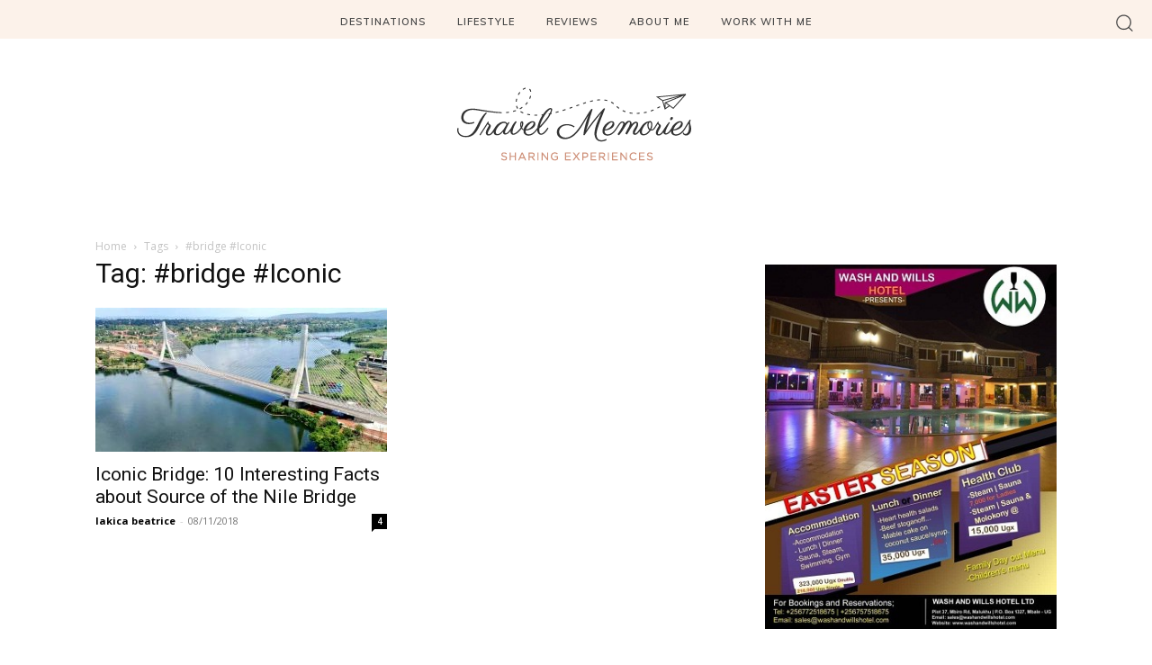

--- FILE ---
content_type: text/html; charset=UTF-8
request_url: https://lakisblog.com/tag/bridge-iconic/
body_size: 40744
content:
<!doctype html >
<!--[if IE 8]>    <html class="ie8" lang="en"> <![endif]-->
<!--[if IE 9]>    <html class="ie9" lang="en"> <![endif]-->
<!--[if gt IE 8]><!--> <html lang="en-US"> <!--<![endif]-->
<head>
    <title>#bridge #Iconic | </title>
    <meta charset="UTF-8" />
    <meta name="viewport" content="width=device-width, initial-scale=1.0">
    <link rel="pingback" href="https://lakisblog.com/xmlrpc.php" />
    <meta name='robots' content='max-image-preview:large' />
<link rel="icon" type="image/png" href="https://lakisblog.com/wp-content/uploads/2019/08/3-300x300.png"><link rel='dns-prefetch' href='//fonts.googleapis.com' />
<link rel="alternate" type="application/rss+xml" title=" &raquo; Feed" href="https://lakisblog.com/feed/" />
<link rel="alternate" type="application/rss+xml" title=" &raquo; Comments Feed" href="https://lakisblog.com/comments/feed/" />
<link rel="alternate" type="application/rss+xml" title=" &raquo; #bridge #Iconic Tag Feed" href="https://lakisblog.com/tag/bridge-iconic/feed/" />
<style id='wp-img-auto-sizes-contain-inline-css' type='text/css'>
img:is([sizes=auto i],[sizes^="auto," i]){contain-intrinsic-size:3000px 1500px}
/*# sourceURL=wp-img-auto-sizes-contain-inline-css */
</style>
<style id='wp-emoji-styles-inline-css' type='text/css'>

	img.wp-smiley, img.emoji {
		display: inline !important;
		border: none !important;
		box-shadow: none !important;
		height: 1em !important;
		width: 1em !important;
		margin: 0 0.07em !important;
		vertical-align: -0.1em !important;
		background: none !important;
		padding: 0 !important;
	}
/*# sourceURL=wp-emoji-styles-inline-css */
</style>
<style id='classic-theme-styles-inline-css' type='text/css'>
/*! This file is auto-generated */
.wp-block-button__link{color:#fff;background-color:#32373c;border-radius:9999px;box-shadow:none;text-decoration:none;padding:calc(.667em + 2px) calc(1.333em + 2px);font-size:1.125em}.wp-block-file__button{background:#32373c;color:#fff;text-decoration:none}
/*# sourceURL=/wp-includes/css/classic-themes.min.css */
</style>
<link rel='stylesheet' id='td-plugin-newsletter-css' href='https://lakisblog.com/wp-content/plugins/td-newsletter/style.css?ver=12.7.3' type='text/css' media='all' />
<link rel='stylesheet' id='td-plugin-multi-purpose-css' href='https://lakisblog.com/wp-content/plugins/td-composer/td-multi-purpose/style.css?ver=7cd248d7ca13c255207c3f8b916c3f00' type='text/css' media='all' />
<link rel='stylesheet' id='google-fonts-style-css' href='https://fonts.googleapis.com/css?family=Muli%3A400%2C300%2C500%2C600%2C700%7COpen+Sans%3A400%2C600%2C700%2C300%2C500%7CRoboto%3A400%2C600%2C700%2C300%2C500%7CMuli%3A400%2C600%7CParisienne%3A400%7CMontserrat%3A700%2C600%2C400&#038;display=swap&#038;ver=12.7.3' type='text/css' media='all' />
<link rel='stylesheet' id='td-multipurpose-css' href='https://lakisblog.com/wp-content/plugins/td-composer/assets/fonts/td-multipurpose/td-multipurpose.css?ver=7cd248d7ca13c255207c3f8b916c3f00' type='text/css' media='all' />
<link rel='stylesheet' id='td-theme-css' href='https://lakisblog.com/wp-content/themes/Newspaper/style.css?ver=12.7.3' type='text/css' media='all' />
<style id='td-theme-inline-css' type='text/css'>@media (max-width:767px){.td-header-desktop-wrap{display:none}}@media (min-width:767px){.td-header-mobile-wrap{display:none}}</style>
<link rel='stylesheet' id='td-legacy-framework-front-style-css' href='https://lakisblog.com/wp-content/plugins/td-composer/legacy/Newspaper/assets/css/td_legacy_main.css?ver=7cd248d7ca13c255207c3f8b916c3f00' type='text/css' media='all' />
<link rel='stylesheet' id='td-standard-pack-framework-front-style-css' href='https://lakisblog.com/wp-content/plugins/td-standard-pack/Newspaper/assets/css/td_standard_pack_main.css?ver=c12e6da63ed2f212e87e44e5e9b9a302' type='text/css' media='all' />
<link rel='stylesheet' id='td-theme-demo-style-css' href='https://lakisblog.com/wp-content/plugins/td-composer/legacy/Newspaper/includes/demos/travel_pro/demo_style.css?ver=12.7.3' type='text/css' media='all' />
<link rel='stylesheet' id='tdb_style_cloud_templates_front-css' href='https://lakisblog.com/wp-content/plugins/td-cloud-library/assets/css/tdb_main.css?ver=6127d3b6131f900b2e62bb855b13dc3b' type='text/css' media='all' />
<script type="text/javascript" src="https://lakisblog.com/wp-includes/js/jquery/jquery.min.js?ver=3.7.1" id="jquery-core-js"></script>
<script type="text/javascript" src="https://lakisblog.com/wp-includes/js/jquery/jquery-migrate.min.js?ver=3.4.1" id="jquery-migrate-js"></script>
<link rel="https://api.w.org/" href="https://lakisblog.com/wp-json/" /><link rel="alternate" title="JSON" type="application/json" href="https://lakisblog.com/wp-json/wp/v2/tags/37" /><link rel="EditURI" type="application/rsd+xml" title="RSD" href="https://lakisblog.com/xmlrpc.php?rsd" />
<meta name="generator" content="WordPress 6.9" />
    <script>
        window.tdb_global_vars = {"wpRestUrl":"https:\/\/lakisblog.com\/wp-json\/","permalinkStructure":"\/%postname%\/"};
        window.tdb_p_autoload_vars = {"isAjax":false,"isAdminBarShowing":false};
    </script>
    
    <style id="tdb-global-colors">:root{--accent-color:#fff}</style>

    
	
<!-- JS generated by theme -->

<script type="text/javascript" id="td-generated-header-js">
    
    

	    var tdBlocksArray = []; //here we store all the items for the current page

	    // td_block class - each ajax block uses a object of this class for requests
	    function tdBlock() {
		    this.id = '';
		    this.block_type = 1; //block type id (1-234 etc)
		    this.atts = '';
		    this.td_column_number = '';
		    this.td_current_page = 1; //
		    this.post_count = 0; //from wp
		    this.found_posts = 0; //from wp
		    this.max_num_pages = 0; //from wp
		    this.td_filter_value = ''; //current live filter value
		    this.is_ajax_running = false;
		    this.td_user_action = ''; // load more or infinite loader (used by the animation)
		    this.header_color = '';
		    this.ajax_pagination_infinite_stop = ''; //show load more at page x
	    }

        // td_js_generator - mini detector
        ( function () {
            var htmlTag = document.getElementsByTagName("html")[0];

	        if ( navigator.userAgent.indexOf("MSIE 10.0") > -1 ) {
                htmlTag.className += ' ie10';
            }

            if ( !!navigator.userAgent.match(/Trident.*rv\:11\./) ) {
                htmlTag.className += ' ie11';
            }

	        if ( navigator.userAgent.indexOf("Edge") > -1 ) {
                htmlTag.className += ' ieEdge';
            }

            if ( /(iPad|iPhone|iPod)/g.test(navigator.userAgent) ) {
                htmlTag.className += ' td-md-is-ios';
            }

            var user_agent = navigator.userAgent.toLowerCase();
            if ( user_agent.indexOf("android") > -1 ) {
                htmlTag.className += ' td-md-is-android';
            }

            if ( -1 !== navigator.userAgent.indexOf('Mac OS X')  ) {
                htmlTag.className += ' td-md-is-os-x';
            }

            if ( /chrom(e|ium)/.test(navigator.userAgent.toLowerCase()) ) {
               htmlTag.className += ' td-md-is-chrome';
            }

            if ( -1 !== navigator.userAgent.indexOf('Firefox') ) {
                htmlTag.className += ' td-md-is-firefox';
            }

            if ( -1 !== navigator.userAgent.indexOf('Safari') && -1 === navigator.userAgent.indexOf('Chrome') ) {
                htmlTag.className += ' td-md-is-safari';
            }

            if( -1 !== navigator.userAgent.indexOf('IEMobile') ){
                htmlTag.className += ' td-md-is-iemobile';
            }

        })();

        var tdLocalCache = {};

        ( function () {
            "use strict";

            tdLocalCache = {
                data: {},
                remove: function (resource_id) {
                    delete tdLocalCache.data[resource_id];
                },
                exist: function (resource_id) {
                    return tdLocalCache.data.hasOwnProperty(resource_id) && tdLocalCache.data[resource_id] !== null;
                },
                get: function (resource_id) {
                    return tdLocalCache.data[resource_id];
                },
                set: function (resource_id, cachedData) {
                    tdLocalCache.remove(resource_id);
                    tdLocalCache.data[resource_id] = cachedData;
                }
            };
        })();

    
    
var td_viewport_interval_list=[{"limitBottom":767,"sidebarWidth":228},{"limitBottom":1018,"sidebarWidth":300},{"limitBottom":1140,"sidebarWidth":324}];
var tdc_is_installed="yes";
var tdc_domain_active=false;
var td_ajax_url="https:\/\/lakisblog.com\/wp-admin\/admin-ajax.php?td_theme_name=Newspaper&v=12.7.3";
var td_get_template_directory_uri="https:\/\/lakisblog.com\/wp-content\/plugins\/td-composer\/legacy\/common";
var tds_snap_menu="";
var tds_logo_on_sticky="";
var tds_header_style="11";
var td_please_wait="Please wait...";
var td_email_user_pass_incorrect="User or password incorrect!";
var td_email_user_incorrect="Email or username incorrect!";
var td_email_incorrect="Email incorrect!";
var td_user_incorrect="Username incorrect!";
var td_email_user_empty="Email or username empty!";
var td_pass_empty="Pass empty!";
var td_pass_pattern_incorrect="Invalid Pass Pattern!";
var td_retype_pass_incorrect="Retyped Pass incorrect!";
var tds_more_articles_on_post_enable="";
var tds_more_articles_on_post_time_to_wait="";
var tds_more_articles_on_post_pages_distance_from_top=0;
var tds_captcha="";
var tds_theme_color_site_wide="#ce9079";
var tds_smart_sidebar="enabled";
var tdThemeName="Newspaper";
var tdThemeNameWl="Newspaper";
var td_magnific_popup_translation_tPrev="Previous (Left arrow key)";
var td_magnific_popup_translation_tNext="Next (Right arrow key)";
var td_magnific_popup_translation_tCounter="%curr% of %total%";
var td_magnific_popup_translation_ajax_tError="The content from %url% could not be loaded.";
var td_magnific_popup_translation_image_tError="The image #%curr% could not be loaded.";
var tdBlockNonce="0616865479";
var tdMobileMenu="enabled";
var tdMobileSearch="enabled";
var tdDateNamesI18n={"month_names":["January","February","March","April","May","June","July","August","September","October","November","December"],"month_names_short":["Jan","Feb","Mar","Apr","May","Jun","Jul","Aug","Sep","Oct","Nov","Dec"],"day_names":["Sunday","Monday","Tuesday","Wednesday","Thursday","Friday","Saturday"],"day_names_short":["Sun","Mon","Tue","Wed","Thu","Fri","Sat"]};
var tdb_modal_confirm="Save";
var tdb_modal_cancel="Cancel";
var tdb_modal_confirm_alt="Yes";
var tdb_modal_cancel_alt="No";
var td_deploy_mode="deploy";
var td_ad_background_click_link="";
var td_ad_background_click_target="";
</script>


<!-- Header style compiled by theme -->

<style>.td-menu-background,.td-search-background{background-image:url('https://stage.lakisblog.com/wp-content/uploads/2019/08/11.jpg')}.td-mobile-content .td-mobile-main-menu>li>a{font-size:15px;font-weight:normal;text-transform:uppercase}.td-mobile-content .sub-menu a{font-size:15px;font-weight:normal;text-transform:uppercase}#td-mobile-nav,#td-mobile-nav .wpb_button,.td-search-wrap-mob{font-family:Muli}.white-popup-block:before{background-image:url('https://stage.lakisblog.com/wp-content/uploads/2019/08/12.jpg')}.td-scroll-up{position:fixed;bottom:4px;right:5px;cursor:pointer;z-index:9999}.ie9 .td-scroll-up{bottom:-70px}.ie9 .td-scroll-up-visible{bottom:5px}@media (max-width:767px){.td-scroll-up.td-hide-scroll-up-on-mob{display:none!important}}.td-scroll-up{display:none;width:40px;height:40px;background-color:var(--td_theme_color,#4db2ec);transform:translate3d(0,70px,0);transition:transform 0.4s cubic-bezier(.55,0,.1,1) 0s}.td-js-loaded .td-scroll-up{display:block!important}.td-scroll-up .td-icon-menu-up{position:relative;color:#fff;font-size:20px;display:block;text-align:center;width:40px;top:7px}.td-scroll-up-visible{transform:translate3d(0,0,0)}.td-md-is-android .td-scroll-up .td-icon-menu-up{padding-top:1px}:root{--td_theme_color:#ce9079;--td_slider_text:rgba(206,144,121,0.7);--td_mobile_gradient_one_mob:rgba(0,32,102,0.7);--td_mobile_gradient_two_mob:rgba(224,157,62,0.7);--td_mobile_text_active_color:#ce9079}.td-menu-background,.td-search-background{background-image:url('https://stage.lakisblog.com/wp-content/uploads/2019/08/11.jpg')}.td-mobile-content .td-mobile-main-menu>li>a{font-size:15px;font-weight:normal;text-transform:uppercase}.td-mobile-content .sub-menu a{font-size:15px;font-weight:normal;text-transform:uppercase}#td-mobile-nav,#td-mobile-nav .wpb_button,.td-search-wrap-mob{font-family:Muli}.white-popup-block:before{background-image:url('https://stage.lakisblog.com/wp-content/uploads/2019/08/12.jpg')}.td-scroll-up{position:fixed;bottom:4px;right:5px;cursor:pointer;z-index:9999}.ie9 .td-scroll-up{bottom:-70px}.ie9 .td-scroll-up-visible{bottom:5px}@media (max-width:767px){.td-scroll-up.td-hide-scroll-up-on-mob{display:none!important}}.td-scroll-up{display:none;width:40px;height:40px;background-color:var(--td_theme_color,#4db2ec);transform:translate3d(0,70px,0);transition:transform 0.4s cubic-bezier(.55,0,.1,1) 0s}.td-js-loaded .td-scroll-up{display:block!important}.td-scroll-up .td-icon-menu-up{position:relative;color:#fff;font-size:20px;display:block;text-align:center;width:40px;top:7px}.td-scroll-up-visible{transform:translate3d(0,0,0)}.td-md-is-android .td-scroll-up .td-icon-menu-up{padding-top:1px}:root{--td_theme_color:#ce9079;--td_slider_text:rgba(206,144,121,0.7);--td_mobile_gradient_one_mob:rgba(0,32,102,0.7);--td_mobile_gradient_two_mob:rgba(224,157,62,0.7);--td_mobile_text_active_color:#ce9079}</style>




<script type="application/ld+json">
    {
        "@context": "https://schema.org",
        "@type": "BreadcrumbList",
        "itemListElement": [
            {
                "@type": "ListItem",
                "position": 1,
                "item": {
                    "@type": "WebSite",
                    "@id": "https://lakisblog.com/",
                    "name": "Home"
                }
            },
            {
                "@type": "ListItem",
                "position": 2,
                    "item": {
                    "@type": "WebPage",
                    "@id": "https://lakisblog.com/tag/bridge-iconic/",
                    "name": "#bridge #Iconic"
                }
            }    
        ]
    }
</script>
<link rel="icon" href="https://lakisblog.com/wp-content/uploads/2019/08/3-150x150.png" sizes="32x32" />
<link rel="icon" href="https://lakisblog.com/wp-content/uploads/2019/08/3-300x300.png" sizes="192x192" />
<link rel="apple-touch-icon" href="https://lakisblog.com/wp-content/uploads/2019/08/3-300x300.png" />
<meta name="msapplication-TileImage" content="https://lakisblog.com/wp-content/uploads/2019/08/3-300x300.png" />

<!-- Button style compiled by theme -->

<style>.tdm-btn-style1{background-color:#ce9079}.tdm-btn-style2:before{border-color:#ce9079}.tdm-btn-style2{color:#ce9079}.tdm-btn-style3{-webkit-box-shadow:0 2px 16px #ce9079;-moz-box-shadow:0 2px 16px #ce9079;box-shadow:0 2px 16px #ce9079}.tdm-btn-style3:hover{-webkit-box-shadow:0 4px 26px #ce9079;-moz-box-shadow:0 4px 26px #ce9079;box-shadow:0 4px 26px #ce9079}</style>

	<style id="tdw-css-placeholder"></style><style id='global-styles-inline-css' type='text/css'>
:root{--wp--preset--aspect-ratio--square: 1;--wp--preset--aspect-ratio--4-3: 4/3;--wp--preset--aspect-ratio--3-4: 3/4;--wp--preset--aspect-ratio--3-2: 3/2;--wp--preset--aspect-ratio--2-3: 2/3;--wp--preset--aspect-ratio--16-9: 16/9;--wp--preset--aspect-ratio--9-16: 9/16;--wp--preset--color--black: #000000;--wp--preset--color--cyan-bluish-gray: #abb8c3;--wp--preset--color--white: #ffffff;--wp--preset--color--pale-pink: #f78da7;--wp--preset--color--vivid-red: #cf2e2e;--wp--preset--color--luminous-vivid-orange: #ff6900;--wp--preset--color--luminous-vivid-amber: #fcb900;--wp--preset--color--light-green-cyan: #7bdcb5;--wp--preset--color--vivid-green-cyan: #00d084;--wp--preset--color--pale-cyan-blue: #8ed1fc;--wp--preset--color--vivid-cyan-blue: #0693e3;--wp--preset--color--vivid-purple: #9b51e0;--wp--preset--gradient--vivid-cyan-blue-to-vivid-purple: linear-gradient(135deg,rgb(6,147,227) 0%,rgb(155,81,224) 100%);--wp--preset--gradient--light-green-cyan-to-vivid-green-cyan: linear-gradient(135deg,rgb(122,220,180) 0%,rgb(0,208,130) 100%);--wp--preset--gradient--luminous-vivid-amber-to-luminous-vivid-orange: linear-gradient(135deg,rgb(252,185,0) 0%,rgb(255,105,0) 100%);--wp--preset--gradient--luminous-vivid-orange-to-vivid-red: linear-gradient(135deg,rgb(255,105,0) 0%,rgb(207,46,46) 100%);--wp--preset--gradient--very-light-gray-to-cyan-bluish-gray: linear-gradient(135deg,rgb(238,238,238) 0%,rgb(169,184,195) 100%);--wp--preset--gradient--cool-to-warm-spectrum: linear-gradient(135deg,rgb(74,234,220) 0%,rgb(151,120,209) 20%,rgb(207,42,186) 40%,rgb(238,44,130) 60%,rgb(251,105,98) 80%,rgb(254,248,76) 100%);--wp--preset--gradient--blush-light-purple: linear-gradient(135deg,rgb(255,206,236) 0%,rgb(152,150,240) 100%);--wp--preset--gradient--blush-bordeaux: linear-gradient(135deg,rgb(254,205,165) 0%,rgb(254,45,45) 50%,rgb(107,0,62) 100%);--wp--preset--gradient--luminous-dusk: linear-gradient(135deg,rgb(255,203,112) 0%,rgb(199,81,192) 50%,rgb(65,88,208) 100%);--wp--preset--gradient--pale-ocean: linear-gradient(135deg,rgb(255,245,203) 0%,rgb(182,227,212) 50%,rgb(51,167,181) 100%);--wp--preset--gradient--electric-grass: linear-gradient(135deg,rgb(202,248,128) 0%,rgb(113,206,126) 100%);--wp--preset--gradient--midnight: linear-gradient(135deg,rgb(2,3,129) 0%,rgb(40,116,252) 100%);--wp--preset--font-size--small: 11px;--wp--preset--font-size--medium: 20px;--wp--preset--font-size--large: 32px;--wp--preset--font-size--x-large: 42px;--wp--preset--font-size--regular: 15px;--wp--preset--font-size--larger: 50px;--wp--preset--spacing--20: 0.44rem;--wp--preset--spacing--30: 0.67rem;--wp--preset--spacing--40: 1rem;--wp--preset--spacing--50: 1.5rem;--wp--preset--spacing--60: 2.25rem;--wp--preset--spacing--70: 3.38rem;--wp--preset--spacing--80: 5.06rem;--wp--preset--shadow--natural: 6px 6px 9px rgba(0, 0, 0, 0.2);--wp--preset--shadow--deep: 12px 12px 50px rgba(0, 0, 0, 0.4);--wp--preset--shadow--sharp: 6px 6px 0px rgba(0, 0, 0, 0.2);--wp--preset--shadow--outlined: 6px 6px 0px -3px rgb(255, 255, 255), 6px 6px rgb(0, 0, 0);--wp--preset--shadow--crisp: 6px 6px 0px rgb(0, 0, 0);}:where(.is-layout-flex){gap: 0.5em;}:where(.is-layout-grid){gap: 0.5em;}body .is-layout-flex{display: flex;}.is-layout-flex{flex-wrap: wrap;align-items: center;}.is-layout-flex > :is(*, div){margin: 0;}body .is-layout-grid{display: grid;}.is-layout-grid > :is(*, div){margin: 0;}:where(.wp-block-columns.is-layout-flex){gap: 2em;}:where(.wp-block-columns.is-layout-grid){gap: 2em;}:where(.wp-block-post-template.is-layout-flex){gap: 1.25em;}:where(.wp-block-post-template.is-layout-grid){gap: 1.25em;}.has-black-color{color: var(--wp--preset--color--black) !important;}.has-cyan-bluish-gray-color{color: var(--wp--preset--color--cyan-bluish-gray) !important;}.has-white-color{color: var(--wp--preset--color--white) !important;}.has-pale-pink-color{color: var(--wp--preset--color--pale-pink) !important;}.has-vivid-red-color{color: var(--wp--preset--color--vivid-red) !important;}.has-luminous-vivid-orange-color{color: var(--wp--preset--color--luminous-vivid-orange) !important;}.has-luminous-vivid-amber-color{color: var(--wp--preset--color--luminous-vivid-amber) !important;}.has-light-green-cyan-color{color: var(--wp--preset--color--light-green-cyan) !important;}.has-vivid-green-cyan-color{color: var(--wp--preset--color--vivid-green-cyan) !important;}.has-pale-cyan-blue-color{color: var(--wp--preset--color--pale-cyan-blue) !important;}.has-vivid-cyan-blue-color{color: var(--wp--preset--color--vivid-cyan-blue) !important;}.has-vivid-purple-color{color: var(--wp--preset--color--vivid-purple) !important;}.has-black-background-color{background-color: var(--wp--preset--color--black) !important;}.has-cyan-bluish-gray-background-color{background-color: var(--wp--preset--color--cyan-bluish-gray) !important;}.has-white-background-color{background-color: var(--wp--preset--color--white) !important;}.has-pale-pink-background-color{background-color: var(--wp--preset--color--pale-pink) !important;}.has-vivid-red-background-color{background-color: var(--wp--preset--color--vivid-red) !important;}.has-luminous-vivid-orange-background-color{background-color: var(--wp--preset--color--luminous-vivid-orange) !important;}.has-luminous-vivid-amber-background-color{background-color: var(--wp--preset--color--luminous-vivid-amber) !important;}.has-light-green-cyan-background-color{background-color: var(--wp--preset--color--light-green-cyan) !important;}.has-vivid-green-cyan-background-color{background-color: var(--wp--preset--color--vivid-green-cyan) !important;}.has-pale-cyan-blue-background-color{background-color: var(--wp--preset--color--pale-cyan-blue) !important;}.has-vivid-cyan-blue-background-color{background-color: var(--wp--preset--color--vivid-cyan-blue) !important;}.has-vivid-purple-background-color{background-color: var(--wp--preset--color--vivid-purple) !important;}.has-black-border-color{border-color: var(--wp--preset--color--black) !important;}.has-cyan-bluish-gray-border-color{border-color: var(--wp--preset--color--cyan-bluish-gray) !important;}.has-white-border-color{border-color: var(--wp--preset--color--white) !important;}.has-pale-pink-border-color{border-color: var(--wp--preset--color--pale-pink) !important;}.has-vivid-red-border-color{border-color: var(--wp--preset--color--vivid-red) !important;}.has-luminous-vivid-orange-border-color{border-color: var(--wp--preset--color--luminous-vivid-orange) !important;}.has-luminous-vivid-amber-border-color{border-color: var(--wp--preset--color--luminous-vivid-amber) !important;}.has-light-green-cyan-border-color{border-color: var(--wp--preset--color--light-green-cyan) !important;}.has-vivid-green-cyan-border-color{border-color: var(--wp--preset--color--vivid-green-cyan) !important;}.has-pale-cyan-blue-border-color{border-color: var(--wp--preset--color--pale-cyan-blue) !important;}.has-vivid-cyan-blue-border-color{border-color: var(--wp--preset--color--vivid-cyan-blue) !important;}.has-vivid-purple-border-color{border-color: var(--wp--preset--color--vivid-purple) !important;}.has-vivid-cyan-blue-to-vivid-purple-gradient-background{background: var(--wp--preset--gradient--vivid-cyan-blue-to-vivid-purple) !important;}.has-light-green-cyan-to-vivid-green-cyan-gradient-background{background: var(--wp--preset--gradient--light-green-cyan-to-vivid-green-cyan) !important;}.has-luminous-vivid-amber-to-luminous-vivid-orange-gradient-background{background: var(--wp--preset--gradient--luminous-vivid-amber-to-luminous-vivid-orange) !important;}.has-luminous-vivid-orange-to-vivid-red-gradient-background{background: var(--wp--preset--gradient--luminous-vivid-orange-to-vivid-red) !important;}.has-very-light-gray-to-cyan-bluish-gray-gradient-background{background: var(--wp--preset--gradient--very-light-gray-to-cyan-bluish-gray) !important;}.has-cool-to-warm-spectrum-gradient-background{background: var(--wp--preset--gradient--cool-to-warm-spectrum) !important;}.has-blush-light-purple-gradient-background{background: var(--wp--preset--gradient--blush-light-purple) !important;}.has-blush-bordeaux-gradient-background{background: var(--wp--preset--gradient--blush-bordeaux) !important;}.has-luminous-dusk-gradient-background{background: var(--wp--preset--gradient--luminous-dusk) !important;}.has-pale-ocean-gradient-background{background: var(--wp--preset--gradient--pale-ocean) !important;}.has-electric-grass-gradient-background{background: var(--wp--preset--gradient--electric-grass) !important;}.has-midnight-gradient-background{background: var(--wp--preset--gradient--midnight) !important;}.has-small-font-size{font-size: var(--wp--preset--font-size--small) !important;}.has-medium-font-size{font-size: var(--wp--preset--font-size--medium) !important;}.has-large-font-size{font-size: var(--wp--preset--font-size--large) !important;}.has-x-large-font-size{font-size: var(--wp--preset--font-size--x-large) !important;}
/*# sourceURL=global-styles-inline-css */
</style>
</head>

<body class="archive tag tag-bridge-iconic tag-37 wp-custom-logo wp-theme-Newspaper td-standard-pack global-block-template-1 td-travel-pro  tdc-header-template td-full-layout" itemscope="itemscope" itemtype="https://schema.org/WebPage">

<div class="td-scroll-up" data-style="style1"><i class="td-icon-menu-up"></i></div>
    <div class="td-menu-background" style="visibility:hidden"></div>
<div id="td-mobile-nav" style="visibility:hidden">
    <div class="td-mobile-container">
        <!-- mobile menu top section -->
        <div class="td-menu-socials-wrap">
            <!-- socials -->
            <div class="td-menu-socials">
                
        <span class="td-social-icon-wrap">
            <a target="_blank" href="https://www.facebook.com/lakiblog/" title="Facebook">
                <i class="td-icon-font td-icon-facebook"></i>
                <span style="display: none">Facebook</span>
            </a>
        </span>
        <span class="td-social-icon-wrap">
            <a target="_blank" href="https://www.instagram.com/lakicabeatrice/" title="Instagram">
                <i class="td-icon-font td-icon-instagram"></i>
                <span style="display: none">Instagram</span>
            </a>
        </span>
        <span class="td-social-icon-wrap">
            <a target="_blank" href="https://twitter.com/lakicabeatrice" title="Twitter">
                <i class="td-icon-font td-icon-twitter"></i>
                <span style="display: none">Twitter</span>
            </a>
        </span>            </div>
            <!-- close button -->
            <div class="td-mobile-close">
                <span><i class="td-icon-close-mobile"></i></span>
            </div>
        </div>

        <!-- login section -->
                    <div class="td-menu-login-section">
                
    <div class="td-guest-wrap">
        <div class="td-menu-login"><a id="login-link-mob">Sign in</a></div>
    </div>
            </div>
        
        <!-- menu section -->
        <div class="td-mobile-content">
            <div class="menu-main-container"><ul id="menu-main" class="td-mobile-main-menu"><li id="menu-item-491" class="menu-item menu-item-type-taxonomy menu-item-object-category menu-item-has-children menu-item-first menu-item-491"><a href="https://lakisblog.com/category/destinations/">Destinations<i class="td-icon-menu-right td-element-after"></i></a>
<ul class="sub-menu">
	<li id="menu-item-492" class="menu-item menu-item-type-taxonomy menu-item-object-category menu-item-492"><a href="https://lakisblog.com/category/destinations/africa/">Africa</a></li>
	<li id="menu-item-494" class="menu-item menu-item-type-taxonomy menu-item-object-category menu-item-494"><a href="https://lakisblog.com/category/destinations/africa/tanzania/">Tanzania</a></li>
	<li id="menu-item-495" class="menu-item menu-item-type-taxonomy menu-item-object-category menu-item-495"><a href="https://lakisblog.com/category/destinations/africa/uganda/">Uganda</a></li>
</ul>
</li>
<li id="menu-item-496" class="menu-item menu-item-type-taxonomy menu-item-object-category menu-item-has-children menu-item-496"><a href="https://lakisblog.com/category/reviews/">Reviews<i class="td-icon-menu-right td-element-after"></i></a>
<ul class="sub-menu">
	<li id="menu-item-499" class="menu-item menu-item-type-taxonomy menu-item-object-category menu-item-499"><a href="https://lakisblog.com/category/reviews/hotel-reviews/">Hotel Reviews</a></li>
	<li id="menu-item-500" class="menu-item menu-item-type-taxonomy menu-item-object-category menu-item-500"><a href="https://lakisblog.com/category/reviews/restaurant-reviews/">Restaurant Reviews</a></li>
	<li id="menu-item-498" class="menu-item menu-item-type-taxonomy menu-item-object-category menu-item-498"><a href="https://lakisblog.com/category/reviews/cafe-reviews/">Cafe Reviews</a></li>
	<li id="menu-item-497" class="menu-item menu-item-type-taxonomy menu-item-object-category menu-item-497"><a href="https://lakisblog.com/category/reviews/apartment-reviews/">Apartment Reviews</a></li>
</ul>
</li>
<li id="menu-item-501" class="menu-item menu-item-type-taxonomy menu-item-object-category menu-item-has-children menu-item-501"><a href="https://lakisblog.com/category/lifestyle/">Lifestyle<i class="td-icon-menu-right td-element-after"></i></a>
<ul class="sub-menu">
	<li id="menu-item-502" class="menu-item menu-item-type-taxonomy menu-item-object-category menu-item-502"><a href="https://lakisblog.com/category/lifestyle/adventure/">Adventure</a></li>
	<li id="menu-item-503" class="menu-item menu-item-type-taxonomy menu-item-object-category menu-item-503"><a href="https://lakisblog.com/category/lifestyle/finance/">Finance</a></li>
	<li id="menu-item-504" class="menu-item menu-item-type-taxonomy menu-item-object-category menu-item-504"><a href="https://lakisblog.com/category/lifestyle/inspiration/">Inspiration</a></li>
	<li id="menu-item-505" class="menu-item menu-item-type-taxonomy menu-item-object-category menu-item-505"><a href="https://lakisblog.com/category/lifestyle/travel/">Travel</a></li>
</ul>
</li>
<li id="menu-item-506" class="menu-item menu-item-type-taxonomy menu-item-object-category menu-item-506"><a href="https://lakisblog.com/category/my-uganda/">My Uganda</a></li>
<li id="menu-item-507" class="menu-item menu-item-type-post_type menu-item-object-page menu-item-has-children menu-item-507"><a href="https://lakisblog.com/about-us/">About Me<i class="td-icon-menu-right td-element-after"></i></a>
<ul class="sub-menu">
	<li id="menu-item-508" class="menu-item menu-item-type-post_type menu-item-object-page menu-item-508"><a href="https://lakisblog.com/who-is-laki/">Who is Laki</a></li>
	<li id="menu-item-510" class="menu-item menu-item-type-post_type menu-item-object-page menu-item-510"><a href="https://lakisblog.com/contact/">Contact</a></li>
</ul>
</li>
<li id="menu-item-509" class="menu-item menu-item-type-post_type menu-item-object-page menu-item-509"><a href="https://lakisblog.com/work-with-me/">Work With Me</a></li>
</ul></div>        </div>
    </div>

    <!-- register/login section -->
            <div id="login-form-mobile" class="td-register-section">
            
            <div id="td-login-mob" class="td-login-animation td-login-hide-mob">
            	<!-- close button -->
	            <div class="td-login-close">
	                <span class="td-back-button"><i class="td-icon-read-down"></i></span>
	                <div class="td-login-title">Sign in</div>
	                <!-- close button -->
		            <div class="td-mobile-close">
		                <span><i class="td-icon-close-mobile"></i></span>
		            </div>
	            </div>
	            <form class="td-login-form-wrap" action="#" method="post">
	                <div class="td-login-panel-title"><span>Welcome!</span>Log into your account</div>
	                <div class="td_display_err"></div>
	                <div class="td-login-inputs"><input class="td-login-input" autocomplete="username" type="text" name="login_email" id="login_email-mob" value="" required><label for="login_email-mob">your username</label></div>
	                <div class="td-login-inputs"><input class="td-login-input" autocomplete="current-password" type="password" name="login_pass" id="login_pass-mob" value="" required><label for="login_pass-mob">your password</label></div>
	                <input type="button" name="login_button" id="login_button-mob" class="td-login-button" value="LOG IN">
	                
					
	                <div class="td-login-info-text">
	                <a href="#" id="forgot-pass-link-mob">Forgot your password?</a>
	                </div>
	                <div class="td-login-register-link">
	                
	                </div>
	                
	                

                </form>
            </div>

            
            
            
            
            <div id="td-forgot-pass-mob" class="td-login-animation td-login-hide-mob">
                <!-- close button -->
	            <div class="td-forgot-pass-close">
	                <a href="#" aria-label="Back" class="td-back-button"><i class="td-icon-read-down"></i></a>
	                <div class="td-login-title">Password recovery</div>
	            </div>
	            <div class="td-login-form-wrap">
	                <div class="td-login-panel-title">Recover your password</div>
	                <div class="td_display_err"></div>
	                <div class="td-login-inputs"><input class="td-login-input" type="text" name="forgot_email" id="forgot_email-mob" value="" required><label for="forgot_email-mob">your email</label></div>
	                <input type="button" name="forgot_button" id="forgot_button-mob" class="td-login-button" value="Send My Pass">
                </div>
            </div>
        </div>
    </div><div class="td-search-background" style="visibility:hidden"></div>
<div class="td-search-wrap-mob" style="visibility:hidden">
	<div class="td-drop-down-search">
		<form method="get" class="td-search-form" action="https://lakisblog.com/">
			<!-- close button -->
			<div class="td-search-close">
				<span><i class="td-icon-close-mobile"></i></span>
			</div>
			<div role="search" class="td-search-input">
				<span>Search</span>
				<input id="td-header-search-mob" type="text" value="" name="s" autocomplete="off" />
			</div>
		</form>
		<div id="td-aj-search-mob" class="td-ajax-search-flex"></div>
	</div>
</div>

    <div id="td-outer-wrap" class="td-theme-wrap">
    
                    <div class="td-header-template-wrap" style="position: relative">
                                    <div class="td-header-mobile-wrap ">
                        <div id="tdi_1" class="tdc-zone"><div class="tdc_zone tdi_2  wpb_row td-pb-row tdc-element-style"  >
<style scoped>.tdi_2{min-height:0}.td-header-mobile-wrap{position:relative;width:100%}@media (max-width:767px){.tdi_2{position:relative}}</style>
<div class="tdi_1_rand_style td-element-style" ><style>@media (max-width:767px){.tdi_1_rand_style{background-color:#ffffff!important}}</style></div><div id="tdi_3" class="tdc-row"><div class="vc_row tdi_4  wpb_row td-pb-row tdc-element-style" >
<style scoped>.tdi_4,.tdi_4 .tdc-columns{min-height:0}.tdi_4,.tdi_4 .tdc-columns{display:block}.tdi_4 .tdc-columns{width:100%}.tdi_4:before,.tdi_4:after{display:table}@media (max-width:767px){@media (min-width:768px){.tdi_4{margin-left:-0px;margin-right:-0px}.tdi_4 .tdc-row-video-background-error,.tdi_4>.vc_column,.tdi_4>.tdc-columns>.vc_column{padding-left:0px;padding-right:0px}}}@media (max-width:767px){.tdi_4{position:relative}}</style>
<div class="tdi_3_rand_style td-element-style" ><style>@media (max-width:767px){.tdi_3_rand_style{background-color:#fcf2ea!important}}</style></div><div class="vc_column tdi_6  wpb_column vc_column_container tdc-column td-pb-span9">
<style scoped>.tdi_6{vertical-align:baseline}.tdi_6>.wpb_wrapper,.tdi_6>.wpb_wrapper>.tdc-elements{display:block}.tdi_6>.wpb_wrapper>.tdc-elements{width:100%}.tdi_6>.wpb_wrapper>.vc_row_inner{width:auto}.tdi_6>.wpb_wrapper{width:auto;height:auto}@media (max-width:767px){.tdi_6{width:60%!important;display:inline-block!important}}</style><div class="wpb_wrapper" ><div class="td_block_wrap tdb_header_menu tdi_7 tds_menu_active1 tds_menu_sub_active1 tdb-head-menu-inline td-pb-border-top td_block_template_1 tdb-header-align"  data-td-block-uid="tdi_7"  style=" z-index: 999;">
<style>@media (max-width:767px){.tdi_7{margin-left:-7px!important}}</style>
<style>.tdb-header-align{vertical-align:middle}.tdb_header_menu{margin-bottom:0;z-index:999;clear:none}.tdb_header_menu .tdb-main-sub-icon-fake,.tdb_header_menu .tdb-sub-icon-fake{display:none}.rtl .tdb_header_menu .tdb-menu{display:flex}.tdb_header_menu .tdb-menu{display:inline-block;vertical-align:middle;margin:0}.tdb_header_menu .tdb-menu .tdb-mega-menu-inactive,.tdb_header_menu .tdb-menu .tdb-menu-item-inactive{pointer-events:none}.tdb_header_menu .tdb-menu .tdb-mega-menu-inactive>ul,.tdb_header_menu .tdb-menu .tdb-menu-item-inactive>ul{visibility:hidden;opacity:0}.tdb_header_menu .tdb-menu .sub-menu{font-size:14px;position:absolute;top:-999em;background-color:#fff;z-index:99}.tdb_header_menu .tdb-menu .sub-menu>li{list-style-type:none;margin:0;font-family:var(--td_default_google_font_1,'Open Sans','Open Sans Regular',sans-serif)}.tdb_header_menu .tdb-menu>li{float:left;list-style-type:none;margin:0}.tdb_header_menu .tdb-menu>li>a{position:relative;display:inline-block;padding:0 14px;font-weight:700;font-size:14px;line-height:48px;vertical-align:middle;text-transform:uppercase;-webkit-backface-visibility:hidden;color:#000;font-family:var(--td_default_google_font_1,'Open Sans','Open Sans Regular',sans-serif)}.tdb_header_menu .tdb-menu>li>a:after{content:'';position:absolute;bottom:0;left:0;right:0;margin:0 auto;width:0;height:3px;background-color:var(--td_theme_color,#4db2ec);-webkit-transform:translate3d(0,0,0);transform:translate3d(0,0,0);-webkit-transition:width 0.2s ease;transition:width 0.2s ease}.tdb_header_menu .tdb-menu>li>a>.tdb-menu-item-text{display:inline-block}.tdb_header_menu .tdb-menu>li>a .tdb-menu-item-text,.tdb_header_menu .tdb-menu>li>a span{vertical-align:middle;float:left}.tdb_header_menu .tdb-menu>li>a .tdb-sub-menu-icon{margin:0 0 0 7px}.tdb_header_menu .tdb-menu>li>a .tdb-sub-menu-icon-svg{float:none;line-height:0}.tdb_header_menu .tdb-menu>li>a .tdb-sub-menu-icon-svg svg{width:14px;height:auto}.tdb_header_menu .tdb-menu>li>a .tdb-sub-menu-icon-svg svg,.tdb_header_menu .tdb-menu>li>a .tdb-sub-menu-icon-svg svg *{fill:#000}.tdb_header_menu .tdb-menu>li.current-menu-item>a:after,.tdb_header_menu .tdb-menu>li.current-menu-ancestor>a:after,.tdb_header_menu .tdb-menu>li.current-category-ancestor>a:after,.tdb_header_menu .tdb-menu>li.current-page-ancestor>a:after,.tdb_header_menu .tdb-menu>li:hover>a:after,.tdb_header_menu .tdb-menu>li.tdb-hover>a:after{width:100%}.tdb_header_menu .tdb-menu>li:hover>ul,.tdb_header_menu .tdb-menu>li.tdb-hover>ul{top:auto;display:block!important}.tdb_header_menu .tdb-menu>li.td-normal-menu>ul.sub-menu{top:auto;left:0;z-index:99}.tdb_header_menu .tdb-menu>li .tdb-menu-sep{position:relative;vertical-align:middle;font-size:14px}.tdb_header_menu .tdb-menu>li .tdb-menu-sep-svg{line-height:0}.tdb_header_menu .tdb-menu>li .tdb-menu-sep-svg svg{width:14px;height:auto}.tdb_header_menu .tdb-menu>li:last-child .tdb-menu-sep{display:none}.tdb_header_menu .tdb-menu-item-text{word-wrap:break-word}.tdb_header_menu .tdb-menu-item-text,.tdb_header_menu .tdb-sub-menu-icon,.tdb_header_menu .tdb-menu-more-subicon{vertical-align:middle}.tdb_header_menu .tdb-sub-menu-icon,.tdb_header_menu .tdb-menu-more-subicon{position:relative;top:0;padding-left:0}.tdb_header_menu .tdb-normal-menu{position:relative}.tdb_header_menu .tdb-normal-menu ul{left:0;padding:15px 0;text-align:left}.tdb_header_menu .tdb-normal-menu ul ul{margin-top:-15px}.tdb_header_menu .tdb-normal-menu ul .tdb-menu-item{position:relative;list-style-type:none}.tdb_header_menu .tdb-normal-menu ul .tdb-menu-item>a{position:relative;display:block;padding:7px 30px;font-size:12px;line-height:20px;color:#111}.tdb_header_menu .tdb-normal-menu ul .tdb-menu-item>a .tdb-sub-menu-icon,.tdb_header_menu .td-pulldown-filter-list .tdb-menu-item>a .tdb-sub-menu-icon{position:absolute;top:50%;-webkit-transform:translateY(-50%);transform:translateY(-50%);right:0;padding-right:inherit;font-size:7px;line-height:20px}.tdb_header_menu .tdb-normal-menu ul .tdb-menu-item>a .tdb-sub-menu-icon-svg,.tdb_header_menu .td-pulldown-filter-list .tdb-menu-item>a .tdb-sub-menu-icon-svg{line-height:0}.tdb_header_menu .tdb-normal-menu ul .tdb-menu-item>a .tdb-sub-menu-icon-svg svg,.tdb_header_menu .td-pulldown-filter-list .tdb-menu-item>a .tdb-sub-menu-icon-svg svg{width:7px;height:auto}.tdb_header_menu .tdb-normal-menu ul .tdb-menu-item>a .tdb-sub-menu-icon-svg svg,.tdb_header_menu .tdb-normal-menu ul .tdb-menu-item>a .tdb-sub-menu-icon-svg svg *,.tdb_header_menu .td-pulldown-filter-list .tdb-menu-item>a .tdb-sub-menu-icon svg,.tdb_header_menu .td-pulldown-filter-list .tdb-menu-item>a .tdb-sub-menu-icon svg *{fill:#000}.tdb_header_menu .tdb-normal-menu ul .tdb-menu-item:hover>ul,.tdb_header_menu .tdb-normal-menu ul .tdb-menu-item.tdb-hover>ul{top:0;display:block!important}.tdb_header_menu .tdb-normal-menu ul .tdb-menu-item.current-menu-item>a,.tdb_header_menu .tdb-normal-menu ul .tdb-menu-item.current-menu-ancestor>a,.tdb_header_menu .tdb-normal-menu ul .tdb-menu-item.current-category-ancestor>a,.tdb_header_menu .tdb-normal-menu ul .tdb-menu-item.current-page-ancestor>a,.tdb_header_menu .tdb-normal-menu ul .tdb-menu-item.tdb-hover>a,.tdb_header_menu .tdb-normal-menu ul .tdb-menu-item:hover>a{color:var(--td_theme_color,#4db2ec)}.tdb_header_menu .tdb-normal-menu>ul{left:-15px}.tdb_header_menu.tdb-menu-sub-inline .tdb-normal-menu ul,.tdb_header_menu.tdb-menu-sub-inline .td-pulldown-filter-list{width:100%!important}.tdb_header_menu.tdb-menu-sub-inline .tdb-normal-menu ul li,.tdb_header_menu.tdb-menu-sub-inline .td-pulldown-filter-list li{display:inline-block;width:auto!important}.tdb_header_menu.tdb-menu-sub-inline .tdb-normal-menu,.tdb_header_menu.tdb-menu-sub-inline .tdb-normal-menu .tdb-menu-item{position:static}.tdb_header_menu.tdb-menu-sub-inline .tdb-normal-menu ul ul{margin-top:0!important}.tdb_header_menu.tdb-menu-sub-inline .tdb-normal-menu>ul{left:0!important}.tdb_header_menu.tdb-menu-sub-inline .tdb-normal-menu .tdb-menu-item>a .tdb-sub-menu-icon{float:none;line-height:1}.tdb_header_menu.tdb-menu-sub-inline .tdb-normal-menu .tdb-menu-item:hover>ul,.tdb_header_menu.tdb-menu-sub-inline .tdb-normal-menu .tdb-menu-item.tdb-hover>ul{top:100%}.tdb_header_menu.tdb-menu-sub-inline .tdb-menu-items-dropdown{position:static}.tdb_header_menu.tdb-menu-sub-inline .td-pulldown-filter-list{left:0!important}.tdb-menu .tdb-mega-menu .sub-menu{-webkit-transition:opacity 0.3s ease;transition:opacity 0.3s ease;width:1114px!important}.tdb-menu .tdb-mega-menu .sub-menu,.tdb-menu .tdb-mega-menu .sub-menu>li{position:absolute;left:50%;-webkit-transform:translateX(-50%);transform:translateX(-50%)}.tdb-menu .tdb-mega-menu .sub-menu>li{top:0;width:100%;max-width:1114px!important;height:auto;background-color:#fff;border:1px solid #eaeaea;overflow:hidden}.tdc-dragged .tdb-block-menu ul{visibility:hidden!important;opacity:0!important;-webkit-transition:all 0.3s ease;transition:all 0.3s ease}.tdb-mm-align-screen .tdb-menu .tdb-mega-menu .sub-menu{-webkit-transform:translateX(0);transform:translateX(0)}.tdb-mm-align-parent .tdb-menu .tdb-mega-menu{position:relative}.tdb-menu .tdb-mega-menu .tdc-row:not([class*='stretch_row_']),.tdb-menu .tdb-mega-menu .tdc-row-composer:not([class*='stretch_row_']){width:auto!important;max-width:1240px}.tdb-menu .tdb-mega-menu-page>.sub-menu>li .tdb-page-tpl-edit-btns{position:absolute;top:0;left:0;display:none;flex-wrap:wrap;gap:0 4px}.tdb-menu .tdb-mega-menu-page>.sub-menu>li:hover .tdb-page-tpl-edit-btns{display:flex}.tdb-menu .tdb-mega-menu-page>.sub-menu>li .tdb-page-tpl-edit-btn{background-color:#000;padding:1px 8px 2px;font-size:11px;color:#fff;z-index:100}.tdi_7{display:inline-block}.tdi_7 .tdb-menu>li>a,.tdi_7 .td-subcat-more{padding:0 5px}.tdi_7 .tdb-menu>li .tdb-menu-sep,.tdi_7 .tdb-menu-items-dropdown .tdb-menu-sep{top:0px}.tdi_7 .tdb-menu>li>a .tdb-sub-menu-icon,.tdi_7 .td-subcat-more .tdb-menu-more-subicon{font-size:33px;top:-1px}.tdi_7 .td-subcat-more .tdb-menu-more-icon{top:0px}.tdi_7 .tdb-menu>li>a,.tdi_7 .td-subcat-more,.tdi_7 .td-subcat-more>.tdb-menu-item-text{font-family:Muli!important;font-size:11px!important;font-weight:600!important;letter-spacing:1px!important}.tdi_7 .tdb-normal-menu ul .tdb-menu-item>a .tdb-sub-menu-icon,.tdi_7 .td-pulldown-filter-list .tdb-menu-item>a .tdb-sub-menu-icon{right:0;margin-top:1px}.tdi_7 .tdb-menu .tdb-normal-menu ul,.tdi_7 .td-pulldown-filter-list,.tdi_7 .td-pulldown-filter-list .sub-menu{background-color:#fcf2ea;box-shadow:1px 1px 4px 0px rgba(0,0,0,0.15)}.tdi_7 .tdb-menu .tdb-normal-menu ul .tdb-menu-item>a,.tdi_7 .tdb-menu-items-dropdown .td-pulldown-filter-list li a,.tdi_7 .tdb-menu-items-dropdown .td-pulldown-filter-list li a{color:#444444}.tdi_7 .tdb-menu .tdb-normal-menu ul .tdb-menu-item>a .tdb-sub-menu-icon-svg svg,.tdi_7 .tdb-menu .tdb-normal-menu ul .tdb-menu-item>a .tdb-sub-menu-icon-svg svg *,.tdi_7 .tdb-menu-items-dropdown .td-pulldown-filter-list li a .tdb-sub-menu-icon-svg svg,.tdi_7 .tdb-menu-items-dropdown .td-pulldown-filter-list li a .tdb-sub-menu-icon-svg svg *{fill:#444444}.tdi_7 .tdb-menu .tdb-normal-menu ul .tdb-menu-item>a .tdb-sub-menu-icon,.tdi_7 .tdb-menu-items-dropdown .td-pulldown-filter-list li a .tdb-sub-menu-icon{color:#444444}.tdi_7 .tdb-menu .tdb-normal-menu ul .tdb-menu-item>a .tdb-sub-menu-icon-svg svg,.tdi_7 .tdb-menu .tdb-normal-menu ul .tdb-menu-item>a .tdb-sub-menu-icon-svg svg *,.tdi_7 .tdb-menu-items-dropdown .td-pulldown-filter-list li a .tdb-sub-menu-icon-svg svg,.tdi_7 .tdb-menu-items-dropdown .td-pulldown-filter-list li a .tdb-sub-menu-icon-svg svg *{fill:#444444}.tdi_7 .tdb-menu .tdb-normal-menu ul .tdb-menu-item>a,.tdi_7 .td-pulldown-filter-list li a{font-family:Muli!important;font-size:11px!important;font-weight:600!important}.tdi_7:not(.tdb-mm-align-screen) .tdb-mega-menu .sub-menu,.tdi_7 .tdb-mega-menu .sub-menu>li{max-width:800px!important}.tdi_7:not(.tdb-mm-align-screen) .tdb-mega-menu .sub-menu{width:100vw!important}.tdi_7 .tdb-mega-menu .sub-menu{left:0;transform:none;-webkit-transform:none;-moz-transform:none}.tdi_7 .tdb-menu .tdb-mega-menu .sub-menu>li{border-width:0px;box-shadow:0px 3px 8px 0px rgba(0,0,0,0.1)}@media (max-width:1140px){.tdb-menu .tdb-mega-menu .sub-menu>li{width:100%!important}}@media (min-width:1019px) and (max-width:1140px){.tdi_7:not(.tdb-mm-align-screen) .tdb-mega-menu .sub-menu,.tdi_7 .tdb-mega-menu .sub-menu>li{max-width:700px!important}.tdi_7:not(.tdb-mm-align-screen) .tdb-mega-menu .sub-menu{width:100vw!important}.tdi_7 .tdb-mega-menu-page>.sub-menu>li{padding:20px}.tdi_7 .tdb-mega-menu .sub-menu>li{margin-left:-15px}}@media (min-width:768px) and (max-width:1018px){.tdi_7:not(.tdb-mm-align-screen) .tdb-mega-menu .sub-menu,.tdi_7 .tdb-mega-menu .sub-menu>li{max-width:640px!important}.tdi_7:not(.tdb-mm-align-screen) .tdb-mega-menu .sub-menu{width:100vw!important}.tdi_7 .tdb-mega-menu-page>.sub-menu>li{padding:16px}}@media (max-width:767px){.tdi_7 .tdb-menu>li>a,.tdi_7 .td-subcat-more,.tdi_7 .td-subcat-more>.tdb-menu-item-text{text-transform:uppercase!important}.tdi_7 .tdb-normal-menu ul.sub-menu,.tdi_7 .td-pulldown-filter-list{width:160px!important}.tdi_7 .tdb-menu>.tdb-normal-menu>ul,.tdi_7 .td-pulldown-filter-list{left:-15px}.tdi_7 .tdb-menu .tdb-normal-menu ul,.tdi_7 .td-pulldown-filter-list,.tdi_7 .td-pulldown-filter-list .sub-menu{padding:12px 0;box-shadow:0px 2px 6px 0px rgba(0,0,0,0.15)}.tdi_7 .tdb-menu .tdb-normal-menu ul .tdb-menu-item>a,.tdi_7 .tdb-menu-items-dropdown .td-pulldown-filter-list li>a{padding:7px 22px}.tdi_7 .tdb-menu .tdb-normal-menu ul .tdb-menu-item>a,.tdi_7 .td-pulldown-filter-list li a{text-transform:uppercase!important}@media (max-width:1018px){.tdi_7 .td-pulldown-filter-list{left:auto;right:-15px}}}</style>
<style>.tdi_7 .tdb-menu>li>a:after,.tdi_7 .tdb-menu-items-dropdown .td-subcat-more:after{background-color:;height:0px;bottom:0px}</style>
<style>.tdi_7 .tdb-menu ul .tdb-normal-menu.current-menu-item>a,.tdi_7 .tdb-menu ul .tdb-normal-menu.current-menu-ancestor>a,.tdi_7 .tdb-menu ul .tdb-normal-menu.current-category-ancestor>a,.tdi_7 .tdb-menu ul .tdb-normal-menu.tdb-hover>a,.tdi_7 .tdb-menu ul .tdb-normal-menu:hover>a,.tdi_7 .tdb-menu-items-dropdown .td-pulldown-filter-list li:hover>a{color:#444444;background-color:#ffffff}.tdi_7 .tdb-menu ul .tdb-normal-menu.current-menu-item>a .tdb-sub-menu-icon-svg svg,.tdi_7 .tdb-menu ul .tdb-normal-menu.current-menu-item>a .tdb-sub-menu-icon-svg svg *,.tdi_7 .tdb-menu ul .tdb-normal-menu.current-menu-ancestor>a .tdb-sub-menu-icon-svg svg,.tdi_7 .tdb-menu ul .tdb-normal-menu.current-menu-ancestor>a .tdb-sub-menu-icon-svg svg *,.tdi_7 .tdb-menu ul .tdb-normal-menu.current-category-ancestor>a .tdb-sub-menu-icon-svg svg,.tdi_7 .tdb-menu ul .tdb-normal-menu.current-category-ancestor>a .tdb-sub-menu-icon-svg svg *,.tdi_7 .tdb-menu ul .tdb-normal-menu.tdb-hover>a .tdb-sub-menu-icon-svg svg,.tdi_7 .tdb-menu ul .tdb-normal-menu.tdb-hover>a .tdb-sub-menu-icon-svg svg *,.tdi_7 .tdb-menu ul .tdb-normal-menu:hover>a .tdb-sub-menu-icon-svg svg,.tdi_7 .tdb-menu ul .tdb-normal-menu:hover>a .tdb-sub-menu-icon-svg svg *,.tdi_7 .tdb-menu-items-dropdown .td-pulldown-filter-list li:hover>a .tdb-sub-menu-icon-svg svg,.tdi_7 .tdb-menu-items-dropdown .td-pulldown-filter-list li:hover>a .tdb-sub-menu-icon-svg svg *{fill:#444444;fill:#444444}.tdi_7 .tdb-menu ul .tdb-normal-menu.current-menu-item>a i,.tdi_7 .tdb-menu ul .tdb-normal-menu.current-menu-ancestor>a i,.tdi_7 .tdb-menu ul .tdb-normal-menu.current-category-ancestor>a i,.tdi_7 .tdb-menu ul .tdb-normal-menu.tdb-hover>a i,.tdi_7 .tdb-menu ul .tdb-normal-menu:hover>a i,.tdi_7 .tdb-menu-items-dropdown .td-pulldown-filter-list li:hover>a .tdb-sub-menu-icon-svg i,.tdi_7 .tdb-menu-items-dropdown .td-pulldown-filter-list li:hover>a .tdb-sub-menu-icon-svg i{color:#444444}</style><div id=tdi_7 class="td_block_inner td-fix-index"><div class="tdb-main-sub-icon-fake"><i class="tdb-sub-menu-icon tdc-font-tdmp tdc-font-tdmp-airplane tdb-main-sub-menu-icon"></i></div><div class="tdb-sub-icon-fake"><i class="tdb-sub-menu-icon td-icon-right-arrow"></i></div><ul id="menu-footer-5" class="tdb-block-menu tdb-menu tdb-menu-items-visible"><li class="menu-item menu-item-type-taxonomy menu-item-object-category tdb-cur-menu-item menu-item-first tdb-menu-item-button tdb-menu-item tdb-normal-menu menu-item-511"><a href="https://lakisblog.com/category/destinations/"><div class="tdb-menu-item-text">Destinations</div></a></li>
<li class="menu-item menu-item-type-taxonomy menu-item-object-category tdb-menu-item-button tdb-menu-item tdb-normal-menu menu-item-512"><a href="https://lakisblog.com/category/lifestyle/"><div class="tdb-menu-item-text">Lifestyle</div></a></li>
<li class="menu-item menu-item-type-taxonomy menu-item-object-category tdb-menu-item-button tdb-menu-item tdb-normal-menu menu-item-513"><a href="https://lakisblog.com/category/reviews/"><div class="tdb-menu-item-text">Reviews</div></a></li>
<li class="menu-item menu-item-type-post_type menu-item-object-page tdb-menu-item-button tdb-menu-item tdb-normal-menu menu-item-514"><a href="https://lakisblog.com/about-us/"><div class="tdb-menu-item-text">About Me</div></a></li>
<li class="menu-item menu-item-type-post_type menu-item-object-page tdb-menu-item-button tdb-menu-item tdb-normal-menu menu-item-515"><a href="https://lakisblog.com/work-with-me/"><div class="tdb-menu-item-text">Work With Me</div></a></li>
</ul></div></div></div></div><div class="vc_column tdi_11  wpb_column vc_column_container tdc-column td-pb-span3">
<style scoped>.tdi_11{vertical-align:baseline}.tdi_11>.wpb_wrapper,.tdi_11>.wpb_wrapper>.tdc-elements{display:block}.tdi_11>.wpb_wrapper>.tdc-elements{width:100%}.tdi_11>.wpb_wrapper>.vc_row_inner{width:auto}.tdi_11>.wpb_wrapper{width:auto;height:auto}@media (max-width:767px){.tdi_11{width:40%!important;justify-content:flex-end!important;text-align:right!important;display:inline-block!important}}</style><div class="wpb_wrapper" ><div class="td_block_wrap tdb_mobile_search tdi_12 td-pb-border-top td_block_template_1 tdb-header-align"  data-td-block-uid="tdi_12" >
<style>.tdb_mobile_search{margin-bottom:0;clear:none}.tdb_mobile_search a{display:inline-block!important;position:relative;text-align:center;color:var(--td_theme_color,#4db2ec)}.tdb_mobile_search a>span{display:flex;align-items:center;justify-content:center}.tdb_mobile_search svg{height:auto}.tdb_mobile_search svg,.tdb_mobile_search svg *{fill:var(--td_theme_color,#4db2ec)}#tdc-live-iframe .tdb_mobile_search a{pointer-events:none}.td-search-opened{overflow:hidden}.td-search-opened #td-outer-wrap{position:static}.td-search-opened .td-search-wrap-mob{position:fixed;height:calc(100% + 1px)}.td-search-opened .td-drop-down-search{height:calc(100% + 1px);overflow-y:scroll;overflow-x:hidden}.tdi_12{display:inline-block}.tdi_12 .tdb-header-search-button-mob i{font-size:22px;width:55px;height:55px;line-height:55px}.tdi_12 .tdb-header-search-button-mob svg{width:22px}.tdi_12 .tdb-header-search-button-mob .tdb-mobile-search-icon-svg{width:55px;height:55px;display:flex;justify-content:center}.tdi_12 .tdb-header-search-button-mob{color:#444444}.tdi_12 .tdb-header-search-button-mob svg,.tdi_12 .tdb-header-search-button-mob svg *{fill:#444444}.tdi_12 .tdb-header-search-button-mob:hover{color:#ce9079}@media (max-width:767px){.tdi_12 .tdb-header-search-button-mob i{font-size:20px;width:40px;height:40px;line-height:40px}.tdi_12 .tdb-header-search-button-mob svg{width:20px}.tdi_12 .tdb-header-search-button-mob .tdb-mobile-search-icon-svg{width:40px;height:40px;display:flex;justify-content:center}}</style><div class="tdb-block-inner td-fix-index"><span class="tdb-header-search-button-mob dropdown-toggle" data-toggle="dropdown"><span class="tdb-mobile-search-icon tdb-mobile-search-icon-svg" ><svg version="1.1" xmlns="http://www.w3.org/2000/svg" viewBox="0 0 1024 1024"><path d="M932.086 970.495c-7.803 0-15.145-3.031-20.634-8.54l-165.304-165.407-13.343 10.496c-68.311 53.791-153.58 83.415-240.087 83.415-104.018 0.041-201.667-40.387-275.139-113.848-73.523-73.452-113.992-171.1-113.951-274.964-0.041-103.864 40.428-201.503 113.94-274.954 73.421-73.492 170.957-113.951 274.616-113.951 104.294 0 201.83 40.458 275.272 113.93 73.513 73.472 113.951 171.1 113.91 274.975 0.041 86.641-29.583 171.93-83.405 240.23l-10.516 13.322 165.304 165.417c5.54 5.55 8.581 12.892 8.581 20.695 0 7.782-3.041 15.124-8.561 20.623-5.519 5.53-12.872 8.561-20.685 8.561v0zM492.483 171.171c-88.269 0.082-171.213 34.458-233.585 96.799-62.413 62.474-96.778 145.439-96.84 233.677 0.061 88.228 34.427 171.223 96.84 233.626 62.413 62.362 145.367 96.696 233.636 96.737 88.248-0.041 171.223-34.376 233.605-96.717 62.362-62.362 96.717-145.316 96.799-233.626-0.082-88.279-34.437-171.254-96.778-233.677-62.413-62.362-145.377-96.737-233.646-96.819h-0.031z"></path></svg></span></span></div></div> <!-- ./block --><div class="td_block_wrap tdb_mobile_menu tdi_13 td-pb-border-top td_block_template_1 tdb-header-align"  data-td-block-uid="tdi_13" >
<style>@media (max-width:767px){.tdi_13{margin-right:-14px!important;margin-left:5px!important}}</style>
<style>.tdb_mobile_menu{margin-bottom:0;clear:none}.tdb_mobile_menu a{display:inline-block!important;position:relative;text-align:center;color:var(--td_theme_color,#4db2ec)}.tdb_mobile_menu a>span{display:flex;align-items:center;justify-content:center}.tdb_mobile_menu svg{height:auto}.tdb_mobile_menu svg,.tdb_mobile_menu svg *{fill:var(--td_theme_color,#4db2ec)}#tdc-live-iframe .tdb_mobile_menu a{pointer-events:none}.td-menu-mob-open-menu{overflow:hidden}.td-menu-mob-open-menu #td-outer-wrap{position:static}.tdi_13{display:inline-block}.tdi_13 .tdb-mobile-menu-button i{font-size:22px;width:55px;height:55px;line-height:55px}.tdi_13 .tdb-mobile-menu-button svg{width:22px}.tdi_13 .tdb-mobile-menu-button .tdb-mobile-menu-icon-svg{width:55px;height:55px}.tdi_13 .tdb-mobile-menu-button{color:#444444}.tdi_13 .tdb-mobile-menu-button svg,.tdi_13 .tdb-mobile-menu-button svg *{fill:#444444}.tdi_13 .tdb-mobile-menu-button:hover{color:#ce9079}.tdi_13 .tdb-mobile-menu-button:hover svg,.tdi_13 .tdb-mobile-menu-button:hover svg *{fill:#ce9079}@media (max-width:767px){.tdi_13 .tdb-mobile-menu-button i{font-size:20px;width:40px;height:40px;line-height:40px}.tdi_13 .tdb-mobile-menu-button svg{width:20px}.tdi_13 .tdb-mobile-menu-button .tdb-mobile-menu-icon-svg{width:40px;height:40px}}</style><div class="tdb-block-inner td-fix-index"><span class="tdb-mobile-menu-button"><span class="tdb-mobile-menu-icon tdb-mobile-menu-icon-svg" ><svg version="1.1" xmlns="http://www.w3.org/2000/svg" viewBox="0 0 1024 1024"><path d="M881.172 489.133h-738.365c-17.654 0-31.98 14.305-31.98 32 0 17.705 14.326 32.020 31.98 32.020h738.355c17.674 0 32-14.305 32-32.020 0.010-17.695-14.326-32-31.99-32zM881.172 256.367h-738.365c-17.654 0-31.98 14.316-31.98 31.99 0 17.705 14.326 32.061 31.98 32.061h738.355c17.674 0 32-14.346 32-32.061 0.010-17.674-14.326-31.99-31.99-31.99zM881.152 721.888h-370.586c-17.684 0-32.020 14.326-32.020 32.061 0 17.572 14.336 31.969 32.020 31.969h370.586c17.705 0 32.020-14.397 32.020-31.969 0-17.725-14.316-32.061-32.020-32.061z"></path></svg></span></span></div></div> <!-- ./block --></div></div></div></div><div id="tdi_14" class="tdc-row"><div class="vc_row tdi_15  wpb_row td-pb-row" >
<style scoped>.tdi_15,.tdi_15 .tdc-columns{min-height:0}.tdi_15,.tdi_15 .tdc-columns{display:block}.tdi_15 .tdc-columns{width:100%}.tdi_15:before,.tdi_15:after{display:table}@media (max-width:767px){.tdi_15{padding-top:30px!important;padding-bottom:45px!important}}</style><div class="vc_column tdi_17  wpb_column vc_column_container tdc-column td-pb-span12">
<style scoped>.tdi_17{vertical-align:baseline}.tdi_17>.wpb_wrapper,.tdi_17>.wpb_wrapper>.tdc-elements{display:block}.tdi_17>.wpb_wrapper>.tdc-elements{width:100%}.tdi_17>.wpb_wrapper>.vc_row_inner{width:auto}.tdi_17>.wpb_wrapper{width:auto;height:auto}</style><div class="wpb_wrapper" ><div class="td_block_wrap tdb_header_logo tdi_18 td-pb-border-top td_block_template_1 tdb-header-align"  data-td-block-uid="tdi_18" >
<style>@media (max-width:767px){.tdi_18{margin-right:auto!important;margin-left:auto!important;width:85%!important}}</style>
<style>.tdb_header_logo{margin-bottom:0;clear:none}.tdb_header_logo .tdb-logo-a,.tdb_header_logo h1{display:flex;pointer-events:auto;align-items:flex-start}.tdb_header_logo h1{margin:0;line-height:0}.tdb_header_logo .tdb-logo-img-wrap img{display:block}.tdb_header_logo .tdb-logo-svg-wrap+.tdb-logo-img-wrap{display:none}.tdb_header_logo .tdb-logo-svg-wrap svg{width:50px;display:block;transition:fill .3s ease}.tdb_header_logo .tdb-logo-text-wrap{display:flex}.tdb_header_logo .tdb-logo-text-title,.tdb_header_logo .tdb-logo-text-tagline{-webkit-transition:all 0.2s ease;transition:all 0.2s ease}.tdb_header_logo .tdb-logo-text-title{background-size:cover;background-position:center center;font-size:75px;font-family:serif;line-height:1.1;color:#222;white-space:nowrap}.tdb_header_logo .tdb-logo-text-tagline{margin-top:2px;font-size:12px;font-family:serif;letter-spacing:1.8px;line-height:1;color:#767676}.tdb_header_logo .tdb-logo-icon{position:relative;font-size:46px;color:#000}.tdb_header_logo .tdb-logo-icon-svg{line-height:0}.tdb_header_logo .tdb-logo-icon-svg svg{width:46px;height:auto}.tdb_header_logo .tdb-logo-icon-svg svg,.tdb_header_logo .tdb-logo-icon-svg svg *{fill:#000}.tdi_18 .tdb-logo-a,.tdi_18 h1{flex-direction:row;align-items:center;justify-content:center}.tdi_18 .tdb-logo-svg-wrap{display:block}.tdi_18 .tdb-logo-svg-wrap+.tdb-logo-img-wrap{display:none}.tdi_18 .tdb-logo-img-wrap{display:block}.tdi_18 .tdb-logo-text-tagline{margin-top:2px;margin-left:0;display:block}.tdi_18 .tdb-logo-text-title{display:block}.tdi_18 .tdb-logo-text-wrap{flex-direction:column;align-items:flex-start}.tdi_18 .tdb-logo-icon{top:0px;display:block}@media (max-width:767px){.tdb_header_logo .tdb-logo-text-title{font-size:36px}}@media (max-width:767px){.tdb_header_logo .tdb-logo-text-tagline{font-size:11px}}</style><div class="tdb-block-inner td-fix-index"><a class="tdb-logo-a" href="https://lakisblog.com/"><span class="tdb-logo-img-wrap"><img class="tdb-logo-img td-retina-data" data-retina="https://lakisblog.com/wp-content/uploads/2019/08/big-300x115.png" src="https://lakisblog.com/wp-content/uploads/2024/04/20190707944f8e77-f61c-4b41-aab9-ad6bf699bc00.png" alt="Logo"  title=""  width="285" height="90" /></span></a></div></div> <!-- ./block --></div></div></div></div></div></div>                    </div>
                
                    <div class="td-header-desktop-wrap ">
                        <div id="tdi_19" class="tdc-zone"><div class="tdc_zone tdi_20  wpb_row td-pb-row tdc-element-style"  >
<style scoped>.tdi_20{min-height:0}.td-header-desktop-wrap{position:relative}.tdi_20{position:relative}</style>
<div class="tdi_19_rand_style td-element-style" ><style>.tdi_19_rand_style{background-color:#ffffff!important}</style></div><div id="tdi_21" class="tdc-row stretch_row_content td-stretch-content"><div class="vc_row tdi_22  wpb_row td-pb-row tdc-element-style" >
<style scoped>.tdi_22,.tdi_22 .tdc-columns{min-height:0}.tdi_22,.tdi_22 .tdc-columns{display:block}.tdi_22 .tdc-columns{width:100%}.tdi_22:before,.tdi_22:after{display:table}@media (min-width:768px){.tdi_22{margin-left:-0px;margin-right:-0px}.tdi_22 .tdc-row-video-background-error,.tdi_22>.vc_column,.tdi_22>.tdc-columns>.vc_column{padding-left:0px;padding-right:0px}}.tdi_22{position:relative}.tdi_22 .td_block_wrap{text-align:left}</style>
<div class="tdi_21_rand_style td-element-style" ><style>.tdi_21_rand_style{background-color:#fcf2ea!important}</style></div><div class="vc_column tdi_24  wpb_column vc_column_container tdc-column td-pb-span12">
<style scoped>.tdi_24{vertical-align:baseline}.tdi_24>.wpb_wrapper,.tdi_24>.wpb_wrapper>.tdc-elements{display:block}.tdi_24>.wpb_wrapper>.tdc-elements{width:100%}.tdi_24>.wpb_wrapper>.vc_row_inner{width:auto}.tdi_24>.wpb_wrapper{width:auto;height:auto}</style><div class="wpb_wrapper" ><div class="td_block_wrap tdb_header_search tdi_25 tdb-header-search-trigger-enabled td-pb-border-top td_block_template_1 tdb-header-align"  data-td-block-uid="tdi_25" >
<style>.tdi_25{margin-top:6px!important;margin-right:12px!important}</style>
<style>.tdb_module_header{width:100%;padding-bottom:0}.tdb_module_header .td-module-container{display:flex;flex-direction:column;position:relative}.tdb_module_header .td-module-container:before{content:'';position:absolute;bottom:0;left:0;width:100%;height:1px}.tdb_module_header .td-image-wrap{display:block;position:relative;padding-bottom:70%}.tdb_module_header .td-image-container{position:relative;width:100%;flex:0 0 auto}.tdb_module_header .td-module-thumb{margin-bottom:0}.tdb_module_header .td-module-meta-info{width:100%;margin-bottom:0;padding:7px 0 0 0;z-index:1;border:0 solid #eaeaea;min-height:0}.tdb_module_header .entry-title{margin:0;font-size:13px;font-weight:500;line-height:18px}.tdb_module_header .td-post-author-name,.tdb_module_header .td-post-date,.tdb_module_header .td-module-comments{vertical-align:text-top}.tdb_module_header .td-post-author-name,.tdb_module_header .td-post-date{top:3px}.tdb_module_header .td-thumb-css{width:100%;height:100%;position:absolute;background-size:cover;background-position:center center}.tdb_module_header .td-category-pos-image .td-post-category:not(.td-post-extra-category),.tdb_module_header .td-post-vid-time{position:absolute;z-index:2;bottom:0}.tdb_module_header .td-category-pos-image .td-post-category:not(.td-post-extra-category){left:0}.tdb_module_header .td-post-vid-time{right:0;background-color:#000;padding:3px 6px 4px;font-family:var(--td_default_google_font_1,'Open Sans','Open Sans Regular',sans-serif);font-size:10px;font-weight:600;line-height:1;color:#fff}.tdb_module_header .td-excerpt{margin:20px 0 0;line-height:21px}.tdb_module_header .td-read-more{margin:20px 0 0}.tdb_module_search .tdb-author-photo{display:inline-block}.tdb_module_search .tdb-author-photo,.tdb_module_search .tdb-author-photo img{vertical-align:middle}.tdb_module_search .td-post-author-name{white-space:normal}.tdb_header_search{margin-bottom:0;clear:none}.tdb_header_search .tdb-block-inner{position:relative;display:inline-block;width:100%}.tdb_header_search .tdb-search-form{position:relative;padding:20px;border-width:3px 0 0;border-style:solid;border-color:var(--td_theme_color,#4db2ec);pointer-events:auto}.tdb_header_search .tdb-search-form:before{content:'';position:absolute;top:0;left:0;width:100%;height:100%;background-color:#fff}.tdb_header_search .tdb-search-form-inner{position:relative;display:flex;background-color:#fff}.tdb_header_search .tdb-search-form-inner:after{content:'';position:absolute;top:0;left:0;width:100%;height:100%;border:1px solid #e1e1e1;pointer-events:none}.tdb_header_search .tdb-head-search-placeholder{position:absolute;top:50%;transform:translateY(-50%);padding:3px 9px;font-size:12px;line-height:21px;color:#999;-webkit-transition:all 0.3s ease;transition:all 0.3s ease;pointer-events:none}.tdb_header_search .tdb-head-search-form-input:focus+.tdb-head-search-placeholder,.tdb-head-search-form-input:not(:placeholder-shown)~.tdb-head-search-placeholder{opacity:0}.tdb_header_search .tdb-head-search-form-btn,.tdb_header_search .tdb-head-search-form-input{height:auto;min-height:32px}.tdb_header_search .tdb-head-search-form-input{color:#444;flex:1;background-color:transparent;border:0}.tdb_header_search .tdb-head-search-form-input.tdb-head-search-nofocus{color:transparent;text-shadow:0 0 0 #444}.tdb_header_search .tdb-head-search-form-btn{margin-bottom:0;padding:0 15px;background-color:#222222;font-family:var(--td_default_google_font_2,'Roboto',sans-serif);font-size:13px;font-weight:500;color:#fff;-webkit-transition:all 0.3s ease;transition:all 0.3s ease;z-index:1}.tdb_header_search .tdb-head-search-form-btn:hover{background-color:var(--td_theme_color,#4db2ec)}.tdb_header_search .tdb-head-search-form-btn i,.tdb_header_search .tdb-head-search-form-btn span{display:inline-block;vertical-align:middle}.tdb_header_search .tdb-head-search-form-btn i{font-size:12px}.tdb_header_search .tdb-head-search-form-btn .tdb-head-search-form-btn-icon{position:relative}.tdb_header_search .tdb-head-search-form-btn .tdb-head-search-form-btn-icon-svg{line-height:0}.tdb_header_search .tdb-head-search-form-btn svg{width:12px;height:auto}.tdb_header_search .tdb-head-search-form-btn svg,.tdb_header_search .tdb-head-search-form-btn svg *{fill:#fff;-webkit-transition:all 0.3s ease;transition:all 0.3s ease}.tdb_header_search .tdb-aj-search-results{padding:20px;background-color:rgba(144,144,144,0.02);border-width:1px 0;border-style:solid;border-color:#ededed;background-color:#fff}.tdb_header_search .tdb-aj-search-results .td_module_wrap:last-child{margin-bottom:0;padding-bottom:0}.tdb_header_search .tdb-aj-search-results .td_module_wrap:last-child .td-module-container:before{display:none}.tdb_header_search .tdb-aj-search-inner{display:flex;flex-wrap:wrap;*zoom:1}.tdb_header_search .tdb-aj-search-inner:before,.tdb_header_search .tdb-aj-search-inner:after{display:table;content:'';line-height:0}.tdb_header_search .tdb-aj-search-inner:after{clear:both}.tdb_header_search .result-msg{padding:4px 0 6px 0;font-family:var(--td_default_google_font_2,'Roboto',sans-serif);font-size:12px;font-style:italic;background-color:#fff}.tdb_header_search .result-msg a{color:#222}.tdb_header_search .result-msg a:hover{color:var(--td_theme_color,#4db2ec)}.tdb_header_search .td-module-meta-info,.tdb_header_search .td-next-prev-wrap{text-align:left}.tdb_header_search .td_module_wrap:hover .entry-title a{color:var(--td_theme_color,#4db2ec)}.tdb_header_search .tdb-aj-cur-element .entry-title a{color:var(--td_theme_color,#4db2ec)}.tdc-dragged .tdb-head-search-btn:after,.tdc-dragged .tdb-drop-down-search{visibility:hidden!important;opacity:0!important;-webkit-transition:all 0.3s ease;transition:all 0.3s ease}.tdb-header-search-trigger-enabled{z-index:1000}.tdb-header-search-trigger-enabled .tdb-head-search-btn{display:flex;align-items:center;position:relative;text-align:center;color:var(--td_theme_color,#4db2ec)}.tdb-header-search-trigger-enabled .tdb-head-search-btn:after{visibility:hidden;opacity:0;content:'';display:block;position:absolute;bottom:0;left:0;right:0;margin:0 auto;width:0;height:0;border-style:solid;border-width:0 6.5px 7px 6.5px;-webkit-transform:translate3d(0,20px,0);transform:translate3d(0,20px,0);-webkit-transition:all 0.4s ease;transition:all 0.4s ease;border-color:transparent transparent var(--td_theme_color,#4db2ec) transparent}.tdb-header-search-trigger-enabled .tdb-drop-down-search-open+.tdb-head-search-btn:after{visibility:visible;opacity:1;-webkit-transform:translate3d(0,0,0);transform:translate3d(0,0,0)}.tdb-header-search-trigger-enabled .tdb-search-icon,.tdb-header-search-trigger-enabled .tdb-search-txt,.tdb-header-search-trigger-enabled .tdb-search-icon-svg svg *{-webkit-transition:all 0.3s ease-in-out;transition:all 0.3s ease-in-out}.tdb-header-search-trigger-enabled .tdb-search-icon-svg{display:flex;align-items:center;justify-content:center}.tdb-header-search-trigger-enabled .tdb-search-icon-svg svg{height:auto}.tdb-header-search-trigger-enabled .tdb-search-icon-svg svg,.tdb-header-search-trigger-enabled .tdb-search-icon-svg svg *{fill:var(--td_theme_color,#4db2ec)}.tdb-header-search-trigger-enabled .tdb-search-txt{position:relative;line-height:1}.tdb-header-search-trigger-enabled .tdb-drop-down-search{visibility:hidden;opacity:0;position:absolute;top:100%;left:0;-webkit-transform:translate3d(0,20px,0);transform:translate3d(0,20px,0);-webkit-transition:all 0.4s ease;transition:all 0.4s ease;pointer-events:none;z-index:10}.tdb-header-search-trigger-enabled .tdb-drop-down-search-open{visibility:visible;opacity:1;-webkit-transform:translate3d(0,0,0);transform:translate3d(0,0,0)}.tdb-header-search-trigger-enabled .tdb-drop-down-search-inner{position:relative;max-width:300px;pointer-events:all}.rtl .tdb-header-search-trigger-enabled .tdb-drop-down-search-inner{margin-left:0}.tdb_header_search .tdb-aj-srs-title{margin-bottom:10px;font-family:var(--td_default_google_font_2,'Roboto',sans-serif);font-weight:500;font-size:13px;line-height:1.3;color:#888}.tdb_header_search .tdb-aj-sr-taxonomies{display:flex;flex-direction:column}.tdb_header_search .tdb-aj-sr-taxonomy{font-family:var(--td_default_google_font_2,'Roboto',sans-serif);font-size:13px;font-weight:500;line-height:18px;color:#111}.tdb_header_search .tdb-aj-sr-taxonomy:not(:last-child){margin-bottom:5px}.tdb_header_search .tdb-aj-sr-taxonomy:hover{color:var(--td_theme_color,#4db2ec)}.tdi_25 .tdb-head-search-btn i{font-size:22px;width:37.4px;height:37.4px;line-height:37.4px;color:#444444}.tdi_25 .tdb-head-search-btn svg{width:22px}.tdi_25 .tdb-search-icon-svg{width:37.4px;height:37.4px}.tdi_25{display:inline-block;float:right;clear:none}.tdi_25 .tdb-search-txt{top:0px;font-family:Muli!important;font-size:11px!important;line-height:1!important;text-transform:uppercase!important;letter-spacing:1px!important}.tdi_25 .tdb-drop-down-search{top:calc(100% + 5px);left:auto;right:0}.tdi_25 .tdb-head-search-btn:after{bottom:-5px;border-bottom-color:rgba(255,255,255,0)}.tdi_25 .tdb-drop-down-search .tdb-drop-down-search-inner{max-width:600px}.tdi_25 .tdb-search-form{padding:22px;border-width:0px;text-align:center}body .tdi_25 .tdb-drop-down-search-inner,.tdi_25 .tdb-search-form,.tdi_25 .tdb-aj-search{margin-left:auto;margin-right:0}.tdi_25 .tdb-search-form-inner:after{border-width:0 0 1px 0;border-color:#eaeaea}.tdi_25 .tdb-head-search-form-btn-icon{top:0px}.tdi_25 .tdb-head-search-form-btn{border-width:0 0 1px 0;border-style:solid;border-color:#000;color:#444444;background-color:rgba(255,255,255,0);border-color:#eaeaea;font-family:Muli!important;font-size:11px!important;line-height:1!important;text-transform:uppercase!important;letter-spacing:1px!important}.tdi_25 .tdb-aj-search-results{border-width:0px}.tdi_25 .result-msg{padding:10px 22px 20px;text-align:center;font-family:Muli!important;font-size:11px!important;font-style:normal!important;text-transform:uppercase!important;letter-spacing:1px!important}.tdi_25 .tdb-head-search-btn svg,.tdi_25 .tdb-head-search-btn svg *{fill:#444444}.tdi_25 .tdb-head-search-btn:hover i{color:#ce9079}.tdi_25 .tdb-head-search-btn:hover svg,.tdi_25 .tdb-head-search-btn:hover svg *{fill:#ce9079}.tdi_25 .tdb-drop-down-search-inner{box-shadow:0px 3px 8px 0px rgba(0,0,0,0.1)}.tdi_25 .tdb-head-search-form-btn svg,.tdi_25 .tdb-head-search-form-btn svg *{fill:#444444;fill:#444444}.tdi_25 .tdb-head-search-form-btn:hover{color:#ce9079;background-color:rgba(255,255,255,0);border-color:#eaeaea}.tdi_25 .tdb-head-search-form-btn:hover svg,.tdi_25 .tdb-head-search-form-btn:hover svg *{fill:#ce9079;fill:#ce9079}.tdi_25 .tdb-head-search-form-btn i{color:#444444}.tdi_25 .tdb-head-search-form-btn:hover i{color:#ce9079}.tdi_25 .result-msg,.tdi_25 .result-msg a{color:#222222}.tdi_25 .result-msg a:hover{color:#d89686}.tdi_25 .tdb-head-search-form-input{font-family:Muli!important;font-size:11px!important;line-height:1!important;text-transform:uppercase!important;letter-spacing:1px!important}.tdi_25 .tdb-head-search-placeholder{font-family:Muli!important;font-size:11px!important;line-height:1!important;text-transform:uppercase!important;letter-spacing:1px!important}.tdi_25 .td_module_wrap{width:50%;float:left;padding-left:5px;padding-right:5px;padding-bottom:5px;margin-bottom:5px}.tdi_25 .td_module_wrap:nth-last-child(-n+2){margin-bottom:0;padding-bottom:0}.tdi_25 .td_module_wrap:nth-last-child(-n+2) .td-module-container:before{display:none}.tdi_25 .tdb-aj-search-inner{margin-left:-5px;margin-right:-5px}.tdi_25 .td-module-container:before{bottom:-5px;border-color:#eaeaea}.tdi_25 .td-module-container{border-color:#eaeaea;flex-direction:column}.tdi_25 .entry-thumb{background-position:center 50%}.tdi_25 .td-image-wrap{padding-bottom:70%}.tdi_25 .td-image-container{flex:0 0 100%;width:100%;display:block;order:0;margin-left:auto;margin-right:auto}.ie10 .tdi_25 .td-image-container,.ie11 .tdi_25 .td-image-container{flex:0 0 auto}.ie10 .tdi_25 .td-module-meta-info,.ie11 .tdi_25 .td-module-meta-info{flex:auto}.tdi_25 .td-post-vid-time{display:block}.tdi_25 .td-module-meta-info,.tdi_25 .td-next-prev-wrap{text-align:center}.tdi_25 .td-category-pos-image .td-post-category:not(.td-post-extra-category){left:50%;transform:translateX(-50%);-webkit-transform:translateX(-50%)}.tdi_25 .td-module-meta-info{padding:20px 15px;border-width:0 1px 1px 1px;border-color:#eaeaea}.tdi_25 .entry-title{margin:12px 0 0 0;font-family:Muli!important;font-size:13px!important;line-height:1.2!important;font-weight:600!important;text-transform:uppercase!important;letter-spacing:1px!important}.tdi_25 .td-excerpt{column-count:1;column-gap:48px;display:none}.tdi_25 .td-post-category{padding:0px;background-color:rgba(255,255,255,0);color:#444444;font-family:Parisienne!important;font-size:20px!important;line-height:1!important}.tdi_25 .td-read-more{display:none}.tdi_25 .td-author-date{display:none}.tdi_25 .td-post-author-name{display:none}.tdi_25 .td-post-date,.tdi_25 .td-post-author-name span{display:none}.tdi_25 .entry-review-stars{display:none}.tdi_25 .td-icon-star,.tdi_25 .td-icon-star-empty,.tdi_25 .td-icon-star-half{font-size:15px}.tdi_25 .td-module-comments{display:none}.tdi_25 .tdb-author-photo .avatar{width:20px;height:20px;margin-right:6px;border-radius:50%}.tdi_25 .td-post-category:hover{background-color:rgba(255,255,255,0)!important;color:#444444}.tdi_25 .td-module-title a{color:#444444;box-shadow:inset 0 0 0 0 #000}body .tdi_25 .td_module_wrap:hover .td-module-title a,.tdi_25 .tdb-aj-cur-element .entry-title a{color:#d89686!important}@media (min-width:768px){.tdi_25 .td-module-title a{transition:all 0.2s ease;-webkit-transition:all 0.2s ease}}@media (min-width:1019px) and (max-width:1140px){.tdi_25 .tdb-head-search-btn i{font-size:20px;width:36px;height:36px;line-height:36px}.tdi_25 .tdb-head-search-btn svg{width:20px}.tdi_25 .tdb-search-icon-svg{width:36px;height:36px}.tdi_25 .td_module_wrap{padding-bottom:5px!important;margin-bottom:5px!important;padding-bottom:5px;margin-bottom:5px}.tdi_25 .td_module_wrap:nth-last-child(-n+2){margin-bottom:0!important;padding-bottom:0!important}.tdi_25 .td_module_wrap .td-module-container:before{display:block!important}.tdi_25 .td_module_wrap:nth-last-child(-n+2) .td-module-container:before{display:none!important}.tdi_25 .td-module-container:before{bottom:-5px}.tdi_25 .td-module-title a{box-shadow:inset 0 0 0 0 #000}@media (min-width:768px){.tdi_25 .td-module-title a{transition:all 0.2s ease;-webkit-transition:all 0.2s ease}}}@media (min-width:768px) and (max-width:1018px){.tdi_25 .tdb-head-search-btn i{font-size:18px;width:36px;height:36px;line-height:36px}.tdi_25 .tdb-head-search-btn svg{width:18px}.tdi_25 .tdb-search-icon-svg{width:36px;height:36px}.tdi_25 .tdb-drop-down-search{top:calc(100% + 6px)}.tdi_25 .tdb-head-search-btn:after{bottom:-6px}.tdi_25 .tdb-drop-down-search .tdb-drop-down-search-inner{max-width:500px}.tdi_25 .td_module_wrap{padding-bottom:3.5px!important;margin-bottom:3.5px!important;padding-left:3.5px;padding-right:3.5px;padding-bottom:3.5px;margin-bottom:3.5px}.tdi_25 .td_module_wrap:nth-last-child(-n+2){margin-bottom:0!important;padding-bottom:0!important}.tdi_25 .td_module_wrap .td-module-container:before{display:block!important}.tdi_25 .td_module_wrap:nth-last-child(-n+2) .td-module-container:before{display:none!important}.tdi_25 .tdb-aj-search-inner{margin-left:-3.5px;margin-right:-3.5px}.tdi_25 .td-module-container:before{bottom:-3.5px}.tdi_25 .td-module-title a{box-shadow:inset 0 0 0 0 #000}.tdi_25 .entry-title{font-size:11px!important}.tdi_25 .td-post-category{font-size:18px!important}@media (min-width:768px){.tdi_25 .td-module-title a{transition:all 0.2s ease;-webkit-transition:all 0.2s ease}}}@media (max-width:767px){.tdi_25 .td_module_wrap{padding-bottom:5px!important;margin-bottom:5px!important;padding-bottom:5px;margin-bottom:5px}.tdi_25 .td_module_wrap:nth-last-child(-n+2){margin-bottom:0!important;padding-bottom:0!important}.tdi_25 .td_module_wrap .td-module-container:before{display:block!important}.tdi_25 .td_module_wrap:nth-last-child(-n+2) .td-module-container:before{display:none!important}.tdi_25 .td-module-container:before{bottom:-5px}.tdi_25 .td-module-title a{box-shadow:inset 0 0 0 0 #000}@media (min-width:768px){.tdi_25 .td-module-title a{transition:all 0.2s ease;-webkit-transition:all 0.2s ease}}}</style><div class="tdb-block-inner td-fix-index"><div class="tdb-drop-down-search" aria-labelledby="td-header-search-button"><div class="tdb-drop-down-search-inner"><form method="get" class="tdb-search-form" action="https://lakisblog.com/"><div class="tdb-search-form-inner"><input class="tdb-head-search-form-input" placeholder=" " type="text" value="" name="s" autocomplete="off" /><button class="wpb_button wpb_btn-inverse btn tdb-head-search-form-btn" title="Search" type="submit" aria-label="Search"><span>Search</span></button></div></form><div class="tdb-aj-search"></div></div></div><a href="#" role="button" aria-label="Search" class="tdb-head-search-btn dropdown-toggle" data-toggle="dropdown"><span class="tdb-search-icon tdb-search-icon-svg" ><svg version="1.1" xmlns="http://www.w3.org/2000/svg" viewBox="0 0 1024 1024"><path d="M932.086 970.495c-7.803 0-15.145-3.031-20.634-8.54l-165.304-165.407-13.343 10.496c-68.311 53.791-153.58 83.415-240.087 83.415-104.018 0.041-201.667-40.387-275.139-113.848-73.523-73.452-113.992-171.1-113.951-274.964-0.041-103.864 40.428-201.503 113.94-274.954 73.421-73.492 170.957-113.951 274.616-113.951 104.294 0 201.83 40.458 275.272 113.93 73.513 73.472 113.951 171.1 113.91 274.975 0.041 86.641-29.583 171.93-83.405 240.23l-10.516 13.322 165.304 165.417c5.54 5.55 8.581 12.892 8.581 20.695 0 7.782-3.041 15.124-8.561 20.623-5.519 5.53-12.872 8.561-20.685 8.561v0zM492.483 171.171c-88.269 0.082-171.213 34.458-233.585 96.799-62.413 62.474-96.778 145.439-96.84 233.677 0.061 88.228 34.427 171.223 96.84 233.626 62.413 62.362 145.367 96.696 233.636 96.737 88.248-0.041 171.223-34.376 233.605-96.717 62.362-62.362 96.717-145.316 96.799-233.626-0.082-88.279-34.437-171.254-96.778-233.677-62.413-62.362-145.377-96.737-233.646-96.819h-0.031z"></path></svg></span></a></div></div> <!-- ./block --><div class="vc_row_inner tdi_27  vc_row vc_inner wpb_row td-pb-row absolute_inner_1200 absolute_inner" >
<style scoped>.tdi_27{position:absolute!important;top:0;z-index:1}.tdi_27,.tdi_27 .tdc-inner-columns{display:block}.tdi_27 .tdc-inner-columns{width:100%}</style><div class="vc_column_inner tdi_29  wpb_column vc_column_container tdc-inner-column td-pb-span12">
<style scoped>.tdi_29{vertical-align:baseline}.tdi_29 .vc_column-inner>.wpb_wrapper,.tdi_29 .vc_column-inner>.wpb_wrapper .tdc-elements{display:block}.tdi_29 .vc_column-inner>.wpb_wrapper .tdc-elements{width:100%}</style><div class="vc_column-inner"><div class="wpb_wrapper" ><div class="td_block_wrap tdb_header_menu tdi_30 tds_menu_active1 tds_menu_sub_active1 tdb-mm-align-screen td-pb-border-top td_block_template_1 tdb-header-align"  data-td-block-uid="tdi_30"  style=" z-index: 999;">
<style>@media (min-width:768px) and (max-width:1018px){.tdi_30{padding-top:4px!important;padding-left:70px!important}}</style>
<style>.tdi_30 .td_block_inner{text-align:center}.tdi_30 .tdb-menu>li{margin-right:15px}.tdi_30 .tdb-menu>li:last-child{margin-right:0}.tdi_30 .tdb-menu-items-dropdown{margin-left:15px}.tdi_30 .tdb-menu-items-empty+.tdb-menu-items-dropdown{margin-left:0}.tdi_30 .tdb-menu>li>a,.tdi_30 .td-subcat-more{padding:0 10px;color:#444444}.tdi_30 .tdb-menu>li .tdb-menu-sep,.tdi_30 .tdb-menu-items-dropdown .tdb-menu-sep{top:-1px}.tdi_30 .tdb-menu>li>a .tdb-sub-menu-icon,.tdi_30 .td-subcat-more .tdb-menu-more-subicon{top:-1px}.tdi_30 .td-subcat-more .tdb-menu-more-icon{top:0px}.tdi_30 .tdb-menu>li>a .tdb-sub-menu-icon-svg svg,.tdi_30 .tdb-menu>li>a .tdb-sub-menu-icon-svg svg *,.tdi_30 .td-subcat-more .tdb-menu-more-subicon-svg svg,.tdi_30 .td-subcat-more .tdb-menu-more-subicon-svg svg *,.tdi_30 .td-subcat-more .tdb-menu-more-icon-svg,.tdi_30 .td-subcat-more .tdb-menu-more-icon-svg *{fill:#444444}.tdi_30 .tdb-menu>li>a,.tdi_30 .td-subcat-more,.tdi_30 .td-subcat-more>.tdb-menu-item-text{font-family:Muli!important;font-size:11px!important;font-weight:600!important;letter-spacing:1px!important}.tdi_30 .tdb-normal-menu ul .tdb-menu-item>a .tdb-sub-menu-icon,.tdi_30 .td-pulldown-filter-list .tdb-menu-item>a .tdb-sub-menu-icon{right:0;margin-top:1px}.tdi_30 .tdb-menu .tdb-normal-menu ul,.tdi_30 .td-pulldown-filter-list,.tdi_30 .td-pulldown-filter-list .sub-menu{box-shadow:1px 1px 4px 0px rgba(0,0,0,0.15)}.tdi_30 .tdb-menu .tdb-mega-menu .sub-menu>li{box-shadow:0px 2px 6px 0px rgba(0,0,0,0.1)}@media (min-width:768px) and (max-width:1018px){.tdi_30 .tdb-menu>li{margin-right:12px}.tdi_30 .tdb-menu>li:last-child{margin-right:0}.tdi_30 .tdb-menu-items-dropdown{margin-left:12px}.tdi_30 .tdb-menu-items-empty+.tdb-menu-items-dropdown{margin-left:0}.tdi_30 .tdb-menu>li>a,.tdi_30 .td-subcat-more{padding:0 7px}.tdi_30 .tdb-menu>li>a,.tdi_30 .td-subcat-more,.tdi_30 .td-subcat-more>.tdb-menu-item-text{line-height:40px!important}}</style>
<style>.tdi_30 .tdb-menu>li.current-menu-item>a,.tdi_30 .tdb-menu>li.current-menu-ancestor>a,.tdi_30 .tdb-menu>li.current-category-ancestor>a,.tdi_30 .tdb-menu>li.current-page-ancestor>a,.tdi_30 .tdb-menu>li:hover>a,.tdi_30 .tdb-menu>li.tdb-hover>a,.tdi_30 .tdb-menu-items-dropdown:hover .td-subcat-more{color:#ce9079}.tdi_30 .tdb-menu>li.current-menu-item>a .tdb-sub-menu-icon-svg svg,.tdi_30 .tdb-menu>li.current-menu-item>a .tdb-sub-menu-icon-svg svg *,.tdi_30 .tdb-menu>li.current-menu-ancestor>a .tdb-sub-menu-icon-svg svg,.tdi_30 .tdb-menu>li.current-menu-ancestor>a .tdb-sub-menu-icon-svg svg *,.tdi_30 .tdb-menu>li.current-category-ancestor>a .tdb-sub-menu-icon-svg svg,.tdi_30 .tdb-menu>li.current-category-ancestor>a .tdb-sub-menu-icon-svg svg *,.tdi_30 .tdb-menu>li.current-page-ancestor>a .tdb-sub-menu-icon-svg svg *,.tdi_30 .tdb-menu>li:hover>a .tdb-sub-menu-icon-svg svg,.tdi_30 .tdb-menu>li:hover>a .tdb-sub-menu-icon-svg svg *,.tdi_30 .tdb-menu>li.tdb-hover>a .tdb-sub-menu-icon-svg svg,.tdi_30 .tdb-menu>li.tdb-hover>a .tdb-sub-menu-icon-svg svg *,.tdi_30 .tdb-menu-items-dropdown:hover .td-subcat-more .tdb-menu-more-icon-svg svg,.tdi_30 .tdb-menu-items-dropdown:hover .td-subcat-more .tdb-menu-more-icon-svg svg *{fill:#ce9079}.tdi_30 .tdb-menu>li.current-menu-item>a:after,.tdi_30 .tdb-menu>li.current-menu-ancestor>a:after,.tdi_30 .tdb-menu>li.current-category-ancestor>a:after,.tdi_30 .tdb-menu>li.current-page-ancestor>a:after,.tdi_30 .tdb-menu>li:hover>a:after,.tdi_30 .tdb-menu>li.tdb-hover>a:after,.tdi_30 .tdb-menu-items-dropdown:hover .td-subcat-more:after{width:0px}.tdi_30 .tdb-menu>li>a:after,.tdi_30 .tdb-menu-items-dropdown .td-subcat-more:after{height:0px;bottom:0px}</style><div id=tdi_30 class="td_block_inner td-fix-index"><div class="tdb-sub-icon-fake"><i class="tdb-sub-menu-icon td-icon-right-arrow"></i></div><ul id="menu-footer-6" class="tdb-block-menu tdb-menu tdb-menu-items-visible"><li class="menu-item menu-item-type-taxonomy menu-item-object-category tdb-cur-menu-item menu-item-first tdb-menu-item-button tdb-menu-item tdb-normal-menu menu-item-511"><a href="https://lakisblog.com/category/destinations/"><div class="tdb-menu-item-text">Destinations</div></a></li>
<li class="menu-item menu-item-type-taxonomy menu-item-object-category tdb-menu-item-button tdb-menu-item tdb-normal-menu menu-item-512"><a href="https://lakisblog.com/category/lifestyle/"><div class="tdb-menu-item-text">Lifestyle</div></a></li>
<li class="menu-item menu-item-type-taxonomy menu-item-object-category tdb-menu-item-button tdb-menu-item tdb-normal-menu menu-item-513"><a href="https://lakisblog.com/category/reviews/"><div class="tdb-menu-item-text">Reviews</div></a></li>
<li class="menu-item menu-item-type-post_type menu-item-object-page tdb-menu-item-button tdb-menu-item tdb-normal-menu menu-item-514"><a href="https://lakisblog.com/about-us/"><div class="tdb-menu-item-text">About Me</div></a></li>
<li class="menu-item menu-item-type-post_type menu-item-object-page tdb-menu-item-button tdb-menu-item tdb-normal-menu menu-item-515"><a href="https://lakisblog.com/work-with-me/"><div class="tdb-menu-item-text">Work With Me</div></a></li>
</ul></div></div></div></div></div></div></div></div></div></div><div id="tdi_33" class="tdc-row stretch_row_content td-stretch-content"><div class="vc_row tdi_34  wpb_row td-pb-row" >
<style scoped>.tdi_34,.tdi_34 .tdc-columns{min-height:0}.tdi_34,.tdi_34 .tdc-columns{display:block}.tdi_34 .tdc-columns{width:100%}.tdi_34:before,.tdi_34:after{display:table}.tdi_34{padding-top:50px!important;padding-bottom:60px!important;justify-content:center!important;text-align:center!important}.tdi_34 .td_block_wrap{text-align:left}@media (min-width:768px) and (max-width:1018px){.tdi_34{padding-top:30px!important;padding-bottom:40px!important}}@media (min-width:1019px) and (max-width:1140px){.tdi_34{padding-top:40px!important;padding-bottom:50px!important}}</style><div class="vc_column tdi_36  wpb_column vc_column_container tdc-column td-pb-span12">
<style scoped>.tdi_36{vertical-align:baseline}.tdi_36>.wpb_wrapper,.tdi_36>.wpb_wrapper>.tdc-elements{display:block}.tdi_36>.wpb_wrapper>.tdc-elements{width:100%}.tdi_36>.wpb_wrapper>.vc_row_inner{width:auto}.tdi_36>.wpb_wrapper{width:auto;height:auto}</style><div class="wpb_wrapper" ><div class="td_block_wrap tdb_header_logo tdi_37 td-pb-border-top td_block_template_1 tdb-header-align"  data-td-block-uid="tdi_37" >
<style>.tdi_37{display:inline-block}.tdi_37 .tdb-logo-a,.tdi_37 h1{flex-direction:row;align-items:center;justify-content:center}.tdi_37 .tdb-logo-svg-wrap{display:block}.tdi_37 .tdb-logo-svg-wrap+.tdb-logo-img-wrap{display:none}.tdi_37 .tdb-logo-img-wrap{display:block}.tdi_37 .tdb-logo-text-tagline{margin-top:2px;margin-left:0;display:block}.tdi_37 .tdb-logo-text-title{display:block}.tdi_37 .tdb-logo-text-wrap{flex-direction:column;align-items:flex-start}.tdi_37 .tdb-logo-icon{top:0px;display:block}@media (min-width:768px) and (max-width:1018px){.tdi_37 .tdb-logo-img{max-width:250px}}</style><div class="tdb-block-inner td-fix-index"><a class="tdb-logo-a" href="https://lakisblog.com/"><span class="tdb-logo-img-wrap"><img class="tdb-logo-img td-retina-data" data-retina="https://lakisblog.com/wp-content/uploads/2019/08/big-300x115.png" src="https://lakisblog.com/wp-content/uploads/2024/04/20190707f5bee8b0-7096-7d68-cfc3-18fd95381e98.png" alt="Logo"  title=""  width="285" height="90" /></span></a></div></div> <!-- ./block --></div></div></div></div></div></div>                    </div>
                            </div>
            
<div class="td-main-content-wrap td-container-wrap">

    <div class="td-container ">
        <div class="td-crumb-container">
            <div class="entry-crumbs"><span><a title="" class="entry-crumb" href="https://lakisblog.com/">Home</a></span> <i class="td-icon-right td-bread-sep td-bred-no-url-last"></i> <span class="td-bred-no-url-last">Tags</span> <i class="td-icon-right td-bread-sep td-bred-no-url-last"></i> <span class="td-bred-no-url-last">#bridge #Iconic</span></div>        </div>
        <div class="td-pb-row">
                                    <div class="td-pb-span8 td-main-content">
                            <div class="td-ss-main-content">
                                <div class="td-page-header">
                                    <h1 class="entry-title td-page-title">
                                        <span>Tag: #bridge #Iconic</span>
                                    </h1>
                                </div>
                                

	<div class="td-block-row">

	<div class="td-block-span6">
<!-- module -->
        <div class="td_module_1 td_module_wrap td-animation-stack">
            <div class="td-module-image">
                <div class="td-module-thumb"><a href="https://lakisblog.com/iconic-bridge-10-interesting-facts-about-source-of-the-nile-bridge/"  rel="bookmark" class="td-image-wrap " title="Iconic Bridge: 10 Interesting Facts about Source of the Nile Bridge" ><img width="324" height="160" class="entry-thumb" src="https://lakisblog.com/wp-content/uploads/2018/11/Nile-bridge-324x160.jpg"  srcset="https://lakisblog.com/wp-content/uploads/2018/11/Nile-bridge-324x160.jpg 324w, https://lakisblog.com/wp-content/uploads/2018/11/Nile-bridge-533x261.jpg 533w" sizes="(max-width: 324px) 100vw, 324px"  alt="" title="Iconic Bridge: 10 Interesting Facts about Source of the Nile Bridge" /></a></div>                            </div>
            <h3 class="entry-title td-module-title"><a href="https://lakisblog.com/iconic-bridge-10-interesting-facts-about-source-of-the-nile-bridge/"  rel="bookmark" title="Iconic Bridge: 10 Interesting Facts about Source of the Nile Bridge">Iconic Bridge: 10 Interesting Facts about Source of the Nile Bridge</a></h3>
            <div class="td-module-meta-info">
                <span class="td-post-author-name"><a href="https://lakisblog.com/author/laki-2/">lakica beatrice</a> <span>-</span> </span>                <span class="td-post-date"><time class="entry-date updated td-module-date" datetime="2018-11-08T17:46:01+03:00" >08/11/2018</time></span>                <span class="td-module-comments"><a href="https://lakisblog.com/iconic-bridge-10-interesting-facts-about-source-of-the-nile-bridge/#comments">4</a></span>            </div>

            
        </div>

        
	</div> <!-- ./td-block-span6 --></div><!--./row-fluid-->                            </div>
                        </div>
                        <div class="td-pb-span4 td-main-sidebar">
                            <div class="td-ss-main-sidebar">
                                <aside id="media_image-2" class="td_block_template_1 widget media_image-2 widget_media_image"><a href="http://www.washandwillshotel.com/"><img width="350" height="437" src="https://lakisblog.com/wp-content/uploads/2019/03/SAVE_20190329_142023.jpeg" class="image wp-image-924  attachment-full size-full" alt="" style="max-width: 100%; height: auto;" decoding="async" loading="lazy" srcset="https://lakisblog.com/wp-content/uploads/2019/03/SAVE_20190329_142023.jpeg 350w, https://lakisblog.com/wp-content/uploads/2019/03/SAVE_20190329_142023-240x300.jpeg 240w, https://lakisblog.com/wp-content/uploads/2019/03/SAVE_20190329_142023-336x420.jpeg 336w" sizes="auto, (max-width: 350px) 100vw, 350px" /></a></aside><aside id="text-2" class="td_block_template_1 widget text-2 widget_text">			<div class="textwidget"><p>&nbsp;</p>
<p><img loading="lazy" decoding="async" class=" td-modal-image aligncenter wp-image-545 size-full" src="https://lakisblog.com/wp-content/uploads/2018/06/lakicab.jpeg" alt="" width="744" height="992" srcset="https://lakisblog.com/wp-content/uploads/2018/06/lakicab.jpeg 744w, https://lakisblog.com/wp-content/uploads/2018/06/lakicab-225x300.jpeg 225w, https://lakisblog.com/wp-content/uploads/2018/06/lakicab-696x928.jpeg 696w, https://lakisblog.com/wp-content/uploads/2018/06/lakicab-315x420.jpeg 315w" sizes="auto, (max-width: 744px) 100vw, 744px" /></p>
<p><strong>About Me</strong></p>
<p><em>I’m Lakica Beatrice, a travel blogger and adventurer nomad who loves everything about budget friendly travels , tasty food, luxury stay and making new friends around the world.</em></p>
</div>
		</aside>                            </div>
                        </div>
                            </div> <!-- /.td-pb-row -->
    </div> <!-- /.td-container -->
</div> <!-- /.td-main-content-wrap -->


	
	
        <div class="td-footer-page td-footer-container td-container-wrap ">
			<!-- footer content --><div id="tdi_38" class="tdc-zone"><div class="tdc_zone tdi_39  wpb_row td-pb-row"  >
<style scoped>.tdi_39{min-height:0}</style><div id="tdi_40" class="tdc-row stretch_row_content td-stretch-content"><div class="vc_row tdi_41  wpb_row td-pb-row" >
<style scoped>.tdi_41,.tdi_41 .tdc-columns{min-height:0}.tdi_41,.tdi_41 .tdc-columns{display:block}.tdi_41 .tdc-columns{width:100%}.tdi_41:before,.tdi_41:after{display:table}</style><div class="vc_column tdi_43  wpb_column vc_column_container tdc-column td-pb-span12">
<style scoped>.tdi_43{vertical-align:baseline}.tdi_43>.wpb_wrapper,.tdi_43>.wpb_wrapper>.tdc-elements{display:block}.tdi_43>.wpb_wrapper>.tdc-elements{width:100%}.tdi_43>.wpb_wrapper>.vc_row_inner{width:auto}.tdi_43>.wpb_wrapper{width:auto;height:auto}</style><div class="wpb_wrapper" ><div class="td_block_wrap td_block_instagram tdi_44 td-pb-border-top td_block_template_1"  data-td-block-uid="tdi_44" >
<style>.tdi_44{margin-bottom:0px!important}</style>
<style>.td-instagram-element{position:relative;float:left}.td-instagram-element a{position:relative;display:block;height:0;padding-bottom:100%;background-size:cover;background-repeat:no-repeat;background-position:center center}.td-instagram-element a:before{content:'';width:94%;height:94%;border:1px solid #fff;opacity:0;position:absolute;top:0;left:0;bottom:0;right:0;margin:auto;-webkit-transition:opacity 0.3s ease 0s;transition:opacity 0.3s ease 0s}.td-instagram-element a:after{content:'';width:100%;height:100%;opacity:0;position:absolute;top:0;left:0;background-color:#fff;-webkit-transition:opacity 0.3s ease 0s;transition:opacity 0.3s ease 0s}.td-instagram-element:hover a:before{opacity:0.4}.td-instagram-element:hover a:after{opacity:0.1}.td-images-on-row-1 .td-instagram-element{width:100%}.td-images-on-row-2 .td-instagram-element{width:50%}.td-images-on-row-3 .td-instagram-element{width:33.33333333%}.td-images-on-row-4 .td-instagram-element{width:25%}.td-images-on-row-5 .td-instagram-element{width:20%}.td-images-on-row-6 .td-instagram-element{width:16.66666667%}.td-images-on-row-7 .td-instagram-element{width:14.28571428571429%}.td-images-on-row-8 .td-instagram-element{width:12.5%}.td-image-gap-2{margin:0 -2px}.td-image-gap-2 .td-instagram-element{padding:0 2px 4px}.td-image-gap-5{margin:0 -5px}.td-image-gap-5 .td-instagram-element{padding:0 5px 10px}.td_block_instagram .td-video-play-ico{pointer-events:none}.td_block_instagram .td-icon-insta-carousel{left:50%}.td-instagram-header{display:flex;align-items:center;position:relative;margin-bottom:16px}.td-instagram-profile-image{position:relative;width:60px;height:60px;border-radius:60px;overflow:hidden;margin-right:12px;float:left}.td-instagram-profile-image img{display:block}.td-instagram-profile-image-elem{position:absolute;top:0;left:0;width:100%;height:100%;background-repeat:no-repeat;background-size:cover;background-position:center}.td-instagram-meta{margin-top:-2px;font-size:13px;color:#000}.td-instagram-button{position:absolute;top:14px;right:0;padding:8px 14px 9px;border:1px solid #ededed;line-height:1;font-size:13px;color:#444;-webkit-transition:all 0.2s ease 0s;transition:all 0.2s ease 0s}.td-instagram-button:hover{border-color:#ccc;text-decoration:none!important}.td-instagram-user{font-size:15px;font-weight:600}.td-instagram-user a{line-height:26px;color:var(--td_theme_color,#4db2ec)}.td-instagram-user a:hover{text-decoration:none!important}.td-instagram-followers span{font-weight:600}.td_block_instagram .td-column-1 .td-images-on-row-3 .td-video-play-ico,.td_block_instagram .td-column-1 .td-images-on-row-4 .td-video-play-ico,.td_block_instagram .td-column-1 .td-images-on-row-5 .td-video-play-ico,.td_block_instagram .td-column-1 .td-images-on-row-6 .td-video-play-ico,.td_block_instagram .td-column-1 .td-images-on-row-7 .td-video-play-ico,.td_block_instagram .td-column-1 .td-images-on-row-8 .td-video-play-ico{width:24px;height:24px;font-size:24px}.td_block_instagram .td-column-2 .td-images-on-row-5 .td-video-play-ico,.td_block_instagram .td-column-2 .td-images-on-row-6 .td-video-play-ico,.td_block_instagram .td-column-2 .td-images-on-row-7 .td-video-play-ico,.td_block_instagram .td-column-2 .td-images-on-row-8 .td-video-play-ico{width:24px;height:24px;font-size:24px}.td_block_instagram .td-column-3 .td-images-on-row-7 .td-video-play-ico,.td_block_instagram .td-column-3 .td-images-on-row-8 .td-video-play-ico{width:24px;height:24px;font-size:24px}.td_block_instagram .td-instagram-user a{overflow:hidden;text-overflow:ellipsis;white-space:nowrap;max-width:100%;display:block;margin-right:80px}body .tdi_44 .td-instagram-element:hover:before{opacity:0}@media (max-width:767px){.td-images-on-row-6 .td-instagram-element{width:33.33333333%}}@media (max-width:767px){.td-images-on-row-4 .td-instagram-element,.td-images-on-row-5 .td-instagram-element,.td-images-on-row-7 .td-instagram-element,.td-images-on-row-8 .td-instagram-element{width:50%}}@media (max-width:767px){.td_block_instagram .td-instagram-element .td-video-play-ico{width:24px;height:24px;font-size:24px}}@media (min-width:768px) and (max-width:1018px){.td_block_instagram .td-column-1 .td-instagram-button{display:none}}@media (min-width:768px) and (max-width:1018px){.td_block_instagram .td-column-1 .td-instagram-user a{margin-right:0}}</style><div class="td-block-title-wrap"></div><div id=tdi_44 class="td-instagram-wrap td_block_inner td-column-3"></div></div></div></div></div></div><div id="tdi_45" class="tdc-row stretch_row_1200 td-stretch-content"><div class="vc_row tdi_46  wpb_row td-pb-row tdc-element-style tdc-row-content-vert-center" >
<style scoped>.tdi_46,.tdi_46 .tdc-columns{min-height:0}.tdi_46,.tdi_46 .tdc-columns{display:block}.tdi_46 .tdc-columns{width:100%}.tdi_46:before,.tdi_46:after{display:table}@media (min-width:767px){.tdi_46.tdc-row-content-vert-center,.tdi_46.tdc-row-content-vert-center .tdc-columns{display:flex;align-items:center;flex:1}.tdi_46.tdc-row-content-vert-bottom,.tdi_46.tdc-row-content-vert-bottom .tdc-columns{display:flex;align-items:flex-end;flex:1}.tdi_46.tdc-row-content-vert-center .td_block_wrap{vertical-align:middle}.tdi_46.tdc-row-content-vert-bottom .td_block_wrap{vertical-align:bottom}}.tdi_46{padding-top:50px!important;padding-bottom:50px!important;position:relative}.tdi_46 .td_block_wrap{text-align:left}@media (min-width:1019px) and (max-width:1140px){.tdi_46{padding-top:40px!important}}@media (min-width:768px) and (max-width:1018px){.tdi_46{padding-top:30px!important;padding-bottom:30px!important}}@media (max-width:767px){.tdi_46{padding-top:30px!important;padding-bottom:30px!important}}</style>
<div class="tdi_45_rand_style td-element-style" ><style>.tdi_45_rand_style{background-color:#ffffff!important}</style></div><div class="vc_column tdi_48  wpb_column vc_column_container tdc-column td-pb-span4">
<style scoped>.tdi_48{vertical-align:baseline}.tdi_48>.wpb_wrapper,.tdi_48>.wpb_wrapper>.tdc-elements{display:block}.tdi_48>.wpb_wrapper>.tdc-elements{width:100%}.tdi_48>.wpb_wrapper>.vc_row_inner{width:auto}.tdi_48>.wpb_wrapper{width:auto;height:auto}.tdi_48{width:30%!important}@media (min-width:768px) and (max-width:1018px){.tdi_48{width:34%!important}}@media (max-width:767px){.tdi_48{margin-bottom:20px!important;width:100%!important}}</style><div class="wpb_wrapper" ><div class="td_block_wrap tdb_header_logo tdi_49 td-pb-border-top td_block_template_1 tdb-header-align"  data-td-block-uid="tdi_49" >
<style>.tdi_49{margin-right:auto!important;margin-bottom:16px!important;margin-left:auto!important;padding-top:20px!important}</style>
<style>.tdi_49 .tdb-logo-a,.tdi_49 h1{flex-direction:row;align-items:flex-start;justify-content:center}.tdi_49 .tdb-logo-svg-wrap{display:block}.tdi_49 .tdb-logo-svg-wrap+.tdb-logo-img-wrap{display:none}.tdi_49 .tdb-logo-img-wrap{display:block}.tdi_49 .tdb-logo-text-tagline{margin-top:2px;margin-left:0;display:block}.tdi_49 .tdb-logo-text-title{display:block}.tdi_49 .tdb-logo-text-wrap{flex-direction:column;align-items:flex-start}.tdi_49 .tdb-logo-icon{top:0px;display:block}@media (min-width:1019px) and (max-width:1140px){.tdi_49 .tdb-logo-img{max-width:220px}}@media (min-width:768px) and (max-width:1018px){.tdi_49 .tdb-logo-img{max-width:200px}}</style><div class="tdb-block-inner td-fix-index"><a class="tdb-logo-a" href="https://lakisblog.com/"><span class="tdb-logo-img-wrap"><img loading="lazy" decoding="async" class="tdb-logo-img td-retina-data" data-retina="https://lakisblog.com/wp-content/uploads/2019/08/big.png" src="https://lakisblog.com/wp-content/uploads/2019/08/Haru.png" alt="Logo"  title=""  width="291" height="100" /></span></a></div></div> <!-- ./block --><div class="tdm_block td_block_wrap tdm_block_inline_text tdi_50 tdm-inline-block td-pb-border-top td_block_template_1"  data-td-block-uid="tdi_50" >
<style>.tdi_50{margin-bottom:20px!important}@media (max-width:767px){.tdi_50{margin-bottom:0px!important;justify-content:center!important;text-align:center!important}}@media (min-width:768px) and (max-width:1018px){.tdi_50{margin-bottom:10px!important}}</style>
<style>.tdm_block.tdm_block_inline_text{margin-bottom:0;vertical-align:top}.tdm_block.tdm_block_inline_text .tdm-descr{margin-bottom:0;-webkit-transform:translateZ(0);transform:translateZ(0)}.tdc-row-content-vert-center .tdm-inline-text-yes{vertical-align:middle}.tdc-row-content-vert-bottom .tdm-inline-text-yes{vertical-align:bottom}.tdi_50{text-align:center!important;margin-right:auto;margin-left:auto}.tdi_50 .tdm-descr{color:#444444;font-family:Muli!important;font-size:13px!important;line-height:1.6!important}@media (min-width:768px) and (max-width:1018px){.tdi_50 .tdm-descr{font-size:12px!important}}</style><p class="tdm-descr">Passionate writer and traveler.  I share honest reviews and my adventurous experiences of different hotels, restaurants, apartments and more in Uganda and around the world.</p></div><div class="tdm_block td_block_wrap tdm_block_socials tdi_51 tdm-content-horiz-center td-pb-border-top td_block_template_1"  data-td-block-uid="tdi_51" >
<style>.tdm_block.tdm_block_socials{margin-bottom:0}.tdm-social-wrapper{*zoom:1}.tdm-social-wrapper:before,.tdm-social-wrapper:after{display:table;content:'';line-height:0}.tdm-social-wrapper:after{clear:both}.tdm-social-item-wrap{display:inline-block}.tdm-social-item{position:relative;display:inline-flex;align-items:center;justify-content:center;vertical-align:middle;-webkit-transition:all 0.2s;transition:all 0.2s;text-align:center;-webkit-transform:translateZ(0);transform:translateZ(0)}.tdm-social-item i{font-size:14px;color:var(--td_theme_color,#4db2ec);-webkit-transition:all 0.2s;transition:all 0.2s}.tdm-social-text{display:none;margin-top:-1px;vertical-align:middle;font-size:13px;color:var(--td_theme_color,#4db2ec);-webkit-transition:all 0.2s;transition:all 0.2s}.tdm-social-item-wrap:hover i,.tdm-social-item-wrap:hover .tdm-social-text{color:#000}.tdm-social-item-wrap:last-child .tdm-social-text{margin-right:0!important}</style>
<style>.tdi_52 .tdm-social-item i{font-size:15px;vertical-align:middle;line-height:37.5px}.tdi_52 .tdm-social-item i.td-icon-linkedin,.tdi_52 .tdm-social-item i.td-icon-pinterest,.tdi_52 .tdm-social-item i.td-icon-blogger,.tdi_52 .tdm-social-item i.td-icon-vimeo{font-size:12px}.tdi_52 .tdm-social-item{width:37.5px;height:37.5px;margin:5px 10px 5px 0}.tdi_52 .tdm-social-item-wrap:last-child .tdm-social-item{margin-right:0!important}.tdi_52 .tdm-social-text{display:none;margin-left:2px;margin-right:18px}</style><div class="tdm-social-wrapper tds-social1 tdi_52"><div class="tdm-social-item-wrap"><a href="https://www.facebook.com/lakiblog/ "  title="Facebook" class="tdm-social-item"><i class="td-icon-font td-icon-facebook"></i><span style="display: none">Facebook</span></a></div><div class="tdm-social-item-wrap"><a href="https://www.instagram.com/lakicabeatrice/ "  title="Instagram" class="tdm-social-item"><i class="td-icon-font td-icon-instagram"></i><span style="display: none">Instagram</span></a></div><div class="tdm-social-item-wrap"><a href="https://twitter.com/lakicabeatrice"  title="Twitter" class="tdm-social-item"><i class="td-icon-font td-icon-twitter"></i><span style="display: none">Twitter</span></a></div></div></div></div></div><div class="vc_column tdi_54  wpb_column vc_column_container tdc-column td-pb-span4">
<style scoped>.tdi_54{vertical-align:baseline}.tdi_54>.wpb_wrapper,.tdi_54>.wpb_wrapper>.tdc-elements{display:block}.tdi_54>.wpb_wrapper>.tdc-elements{width:100%}.tdi_54>.wpb_wrapper>.vc_row_inner{width:auto}.tdi_54>.wpb_wrapper{width:auto;height:auto}.tdi_54{width:38%!important}@media (min-width:768px) and (max-width:1018px){.tdi_54{width:30%!important}}@media (max-width:767px){.tdi_54{margin-bottom:40px!important;width:100%!important}}</style><div class="wpb_wrapper" ><div class="tdm_block td_block_wrap tdm_block_column_title tdi_55 tdm-content-horiz-center td-pb-border-top td_block_template_1"  data-td-block-uid="tdi_55" >
<style>.tdm_block_column_title{margin-bottom:0;display:inline-block;width:100%}</style><div class="td-block-row"><div class="td-block-span12 tdm-col">
<style>.tdi_56 .tdm-title-line{width:40px;height:40px}.tdi_56 .tdm-title-line:after{height:1px;bottom:30%}.tdi_56 .tdm-title{font-family:Muli!important;font-size:20px!important;line-height:1!important;letter-spacing:1px!important}@media (min-width:768px) and (max-width:1018px){.tdi_56 .tdm-title-line{height:30px}.tdi_56 .tdm-title{font-size:15px!important}}@media (max-width:767px){.tdi_56 .tdm-title{font-size:25px!important}}</style><div class="tds-title tds-title2 td-fix-index tdi_56 "><h3 class="tdm-title tdm-title-md">Quick Access</h3><div class="tdm-title-line"></div></div></div></div></div><div class="td_block_wrap td_block_list_menu tdi_57 td-blm-display-vertical td-pb-border-top td_block_template_1 widget"  data-td-block-uid="tdi_57" >
<style>.tdi_57{margin-top:-10px!important;margin-bottom:0px!important}</style>
<style>.td_block_list_menu ul{flex-wrap:wrap;margin-left:12px}.td_block_list_menu ul li{margin-left:0}.td_block_list_menu ul li a{display:flex;margin-left:0}.td_block_list_menu .td-blm-menu-item-txt{display:flex;align-items:center;flex-grow:1}.td_block_list_menu .sub-menu{padding-left:22px}.td_block_list_menu .sub-menu li{font-size:13px}.td_block_list_menu li.current-menu-item>a,.td_block_list_menu li.current-menu-ancestor>a,.td_block_list_menu li.current-category-ancestor>a,.td_block_list_menu li.current-page-ancestor>a{color:var(--td_theme_color,#4db2ec)}.td_block_list_menu .td-blm-sub-icon{display:flex;align-items:center;justify-content:center;margin-left:.6em;padding:0 .6em;transition:transform .2s ease-in-out}.td_block_list_menu .td-blm-sub-icon svg{display:block;width:1em;height:auto}.td_block_list_menu .td-blm-sub-icon svg,.td_block_list_menu .td-blm-sub-icon svg *{fill:currentColor}.td_block_list_menu.td-blm-display-accordion .menu-item-has-children ul{display:none}.td_block_list_menu.td-blm-display-accordion .menu-item-has-children-open>a>.td-blm-sub-icon{transform:rotate(180deg)}.td_block_list_menu.td-blm-display-horizontal ul{display:flex}body .tdi_57 ul{text-align:center;justify-content:center;margin:0px}body .tdi_57 ul li a{justify-content:center}body .tdi_57 .td-blm-menu-item-txt{flex-grow:unset}body .tdi_57 li{font-family:Muli!important;font-size:11px!important;text-transform:uppercase!important;letter-spacing:1px!important}@media (min-width:1019px) and (max-width:1140px){body .tdi_57 li{line-height:2.3!important}}@media (min-width:768px) and (max-width:1018px){body .tdi_57 li{line-height:2.3!important}}</style><div class="td-block-title-wrap"></div><div id=tdi_57 class="td_block_inner td-fix-index"><div class="menu-footer-container"><ul id="menu-footer-7" class="menu"><li class="menu-item menu-item-type-taxonomy menu-item-object-category menu-item-511"><a href="https://lakisblog.com/category/destinations/"><span class="td-blm-menu-item-txt">Destinations</span></a></li>
<li class="menu-item menu-item-type-taxonomy menu-item-object-category menu-item-512"><a href="https://lakisblog.com/category/lifestyle/"><span class="td-blm-menu-item-txt">Lifestyle</span></a></li>
<li class="menu-item menu-item-type-taxonomy menu-item-object-category menu-item-513"><a href="https://lakisblog.com/category/reviews/"><span class="td-blm-menu-item-txt">Reviews</span></a></li>
<li class="menu-item menu-item-type-post_type menu-item-object-page menu-item-514"><a href="https://lakisblog.com/about-us/"><span class="td-blm-menu-item-txt">About Me</span></a></li>
<li class="menu-item menu-item-type-post_type menu-item-object-page menu-item-515"><a href="https://lakisblog.com/work-with-me/"><span class="td-blm-menu-item-txt">Work With Me</span></a></li>
</ul></div></div></div></div></div><div class="vc_column tdi_59  wpb_column vc_column_container tdc-column td-pb-span4">
<style scoped>.tdi_59{vertical-align:baseline}.tdi_59>.wpb_wrapper,.tdi_59>.wpb_wrapper>.tdc-elements{display:block}.tdi_59>.wpb_wrapper>.tdc-elements{width:100%}.tdi_59>.wpb_wrapper>.vc_row_inner{width:auto}.tdi_59>.wpb_wrapper{width:auto;height:auto}.tdi_59{width:32%!important}@media (min-width:768px) and (max-width:1018px){.tdi_59{width:36%!important}}@media (max-width:767px){.tdi_59{width:100%!important}}</style><div class="wpb_wrapper" ><div class="tdm_block td_block_wrap tdn_block_newsletter_subscribe tdi_60 tds_newsletter3_block tdn-content-horiz-left td-pb-border-top td_block_template_1  td-fix-index"  data-td-block-uid="tdi_60" >
<style>.tdi_60{margin-bottom:0px!important;position:relative}</style>
<div class="tdi_60_rand_style td-element-style"><style>
.tdi_60_rand_style{
background-color:#ffffff !important;
}
 </style></div>
<style>
.tdi_60{
                    border: 1px solid #eee;
                }.tdi_61 .tdn-email-bar{
                    flex-direction: column;
                }.tdi_61 .tdn-input-wrap{
                    margin-bottom: 13px;
                }.tdi_61 button{
                    background-color: #ce9079;
                
					font-family:Muli !important;font-size:11px !important;text-transform:uppercase !important;letter-spacing:1px !important;
				}.tdi_61 button .tdn-btn-icon{
                    top: -1px;
                }.tdi_61 .tdn-title{
					font-family:Muli !important;font-size:17px !important;line-height:1.2 !important;font-weight:700 !important;
				}.tdi_61 .tdn-descr{
					font-family:Muli !important;
				}.tdi_61 input[type=email],
				.tdi_61 button{
					font-family:Muli !important;font-size:11px !important;text-transform:uppercase !important;letter-spacing:1px !important;
				}

/* landscape */
@media (min-width: 1019px) and (max-width: 1140px){
.tdi_60{
                    border: 1px solid #eee;
                }.tdi_61 .tdn-descr{
					font-size:12px !important;
				}
}

/* portrait */
@media (min-width: 768px) and (max-width: 1018px){
.tdi_60{
                    border: 1px solid #eee;
                }.tdi_61 .tdn-title{
					font-size:15px !important;
				}.tdi_61 .tdn-descr{
					font-size:11px !important;
				}
}

/* phone */
@media (max-width: 767px){
.tdi_60{
                    border: 1px solid #eee;
                }
}
</style><div class="tds-newsletter tds-newsletter3 tdi_61 tdn-style-bordered td-fix-index"><div class="tdn-info-wrap"><div class="tdn-info"><h3 class="tdn-title">Enjoying my content?</h3><p class="tdn-descr">Make this choice and from now on, you will forever be a part of every adventure!</p></div><form class="tdn-form" action="https://lakisblog.us20.list-manage.com/subscribe/post?u=9b792f702f9e929b14d0463e9&amp;id=1b5cfc9b38" method="post" name="mc-embedded-subscribe-form" target="_blank"><div class="tdn-email-bar"><div class="tdn-input-wrap"><input type="email" aria-label="email" name="EMAIL" placeholder="Your email address" required></div><div class="tdn-btn-wrap"><button class="tdn-submit-btn" type="submit" name="subscribe" >Subscribe</button></div></div></form></div></div></div></div></div></div></div></div></div>        </div>

		

</div><!--close td-outer-wrap-->


<script type="speculationrules">
{"prefetch":[{"source":"document","where":{"and":[{"href_matches":"/*"},{"not":{"href_matches":["/wp-*.php","/wp-admin/*","/wp-content/uploads/*","/wp-content/*","/wp-content/plugins/*","/wp-content/themes/Newspaper/*","/*\\?(.+)"]}},{"not":{"selector_matches":"a[rel~=\"nofollow\"]"}},{"not":{"selector_matches":".no-prefetch, .no-prefetch a"}}]},"eagerness":"conservative"}]}
</script>


    <!--

        Theme: Newspaper by tagDiv.com 2025
        Version: 12.7.3 (rara)
        Deploy mode: deploy
        
        uid: 696d348aac4e1
    -->

    <script type="text/javascript" src="https://lakisblog.com/wp-content/plugins/td-composer/legacy/Newspaper/js/tagdiv_theme.min.js?ver=12.7.3" id="td-site-min-js"></script>
<script type="text/javascript" src="https://lakisblog.com/wp-content/plugins/td-composer/legacy/Newspaper/js/tdSmartSidebar.js?ver=12.7.3" id="tdSmartSidebar-js"></script>
<script type="text/javascript" src="https://lakisblog.com/wp-content/plugins/td-cloud-library/assets/js/js_files_for_front.min.js?ver=6127d3b6131f900b2e62bb855b13dc3b" id="tdb_js_files_for_front-js"></script>
<script id="wp-emoji-settings" type="application/json">
{"baseUrl":"https://s.w.org/images/core/emoji/17.0.2/72x72/","ext":".png","svgUrl":"https://s.w.org/images/core/emoji/17.0.2/svg/","svgExt":".svg","source":{"concatemoji":"https://lakisblog.com/wp-includes/js/wp-emoji-release.min.js?ver=6.9"}}
</script>
<script type="module">
/* <![CDATA[ */
/*! This file is auto-generated */
const a=JSON.parse(document.getElementById("wp-emoji-settings").textContent),o=(window._wpemojiSettings=a,"wpEmojiSettingsSupports"),s=["flag","emoji"];function i(e){try{var t={supportTests:e,timestamp:(new Date).valueOf()};sessionStorage.setItem(o,JSON.stringify(t))}catch(e){}}function c(e,t,n){e.clearRect(0,0,e.canvas.width,e.canvas.height),e.fillText(t,0,0);t=new Uint32Array(e.getImageData(0,0,e.canvas.width,e.canvas.height).data);e.clearRect(0,0,e.canvas.width,e.canvas.height),e.fillText(n,0,0);const a=new Uint32Array(e.getImageData(0,0,e.canvas.width,e.canvas.height).data);return t.every((e,t)=>e===a[t])}function p(e,t){e.clearRect(0,0,e.canvas.width,e.canvas.height),e.fillText(t,0,0);var n=e.getImageData(16,16,1,1);for(let e=0;e<n.data.length;e++)if(0!==n.data[e])return!1;return!0}function u(e,t,n,a){switch(t){case"flag":return n(e,"\ud83c\udff3\ufe0f\u200d\u26a7\ufe0f","\ud83c\udff3\ufe0f\u200b\u26a7\ufe0f")?!1:!n(e,"\ud83c\udde8\ud83c\uddf6","\ud83c\udde8\u200b\ud83c\uddf6")&&!n(e,"\ud83c\udff4\udb40\udc67\udb40\udc62\udb40\udc65\udb40\udc6e\udb40\udc67\udb40\udc7f","\ud83c\udff4\u200b\udb40\udc67\u200b\udb40\udc62\u200b\udb40\udc65\u200b\udb40\udc6e\u200b\udb40\udc67\u200b\udb40\udc7f");case"emoji":return!a(e,"\ud83e\u1fac8")}return!1}function f(e,t,n,a){let r;const o=(r="undefined"!=typeof WorkerGlobalScope&&self instanceof WorkerGlobalScope?new OffscreenCanvas(300,150):document.createElement("canvas")).getContext("2d",{willReadFrequently:!0}),s=(o.textBaseline="top",o.font="600 32px Arial",{});return e.forEach(e=>{s[e]=t(o,e,n,a)}),s}function r(e){var t=document.createElement("script");t.src=e,t.defer=!0,document.head.appendChild(t)}a.supports={everything:!0,everythingExceptFlag:!0},new Promise(t=>{let n=function(){try{var e=JSON.parse(sessionStorage.getItem(o));if("object"==typeof e&&"number"==typeof e.timestamp&&(new Date).valueOf()<e.timestamp+604800&&"object"==typeof e.supportTests)return e.supportTests}catch(e){}return null}();if(!n){if("undefined"!=typeof Worker&&"undefined"!=typeof OffscreenCanvas&&"undefined"!=typeof URL&&URL.createObjectURL&&"undefined"!=typeof Blob)try{var e="postMessage("+f.toString()+"("+[JSON.stringify(s),u.toString(),c.toString(),p.toString()].join(",")+"));",a=new Blob([e],{type:"text/javascript"});const r=new Worker(URL.createObjectURL(a),{name:"wpTestEmojiSupports"});return void(r.onmessage=e=>{i(n=e.data),r.terminate(),t(n)})}catch(e){}i(n=f(s,u,c,p))}t(n)}).then(e=>{for(const n in e)a.supports[n]=e[n],a.supports.everything=a.supports.everything&&a.supports[n],"flag"!==n&&(a.supports.everythingExceptFlag=a.supports.everythingExceptFlag&&a.supports[n]);var t;a.supports.everythingExceptFlag=a.supports.everythingExceptFlag&&!a.supports.flag,a.supports.everything||((t=a.source||{}).concatemoji?r(t.concatemoji):t.wpemoji&&t.twemoji&&(r(t.twemoji),r(t.wpemoji)))});
//# sourceURL=https://lakisblog.com/wp-includes/js/wp-emoji-loader.min.js
/* ]]> */
</script>


<script type="text/javascript" src="https://lakisblog.com/wp-content/plugins/td-composer/legacy/Newspaper/js/tdToTop.js?ver=12.7.3" id="tdToTop-js"></script>

<script type="text/javascript" src="https://lakisblog.com/wp-content/plugins/td-composer/legacy/Newspaper/js/tdLoginMobile.js?ver=12.7.3" id="tdLoginMobile-js"></script>

<script type="text/javascript" src="https://lakisblog.com/wp-content/plugins/td-cloud-library/assets/js/tdbMenu.js?ver=6127d3b6131f900b2e62bb855b13dc3b" id="tdbMenu-js"></script>

<script type="text/javascript" src="https://lakisblog.com/wp-content/plugins/td-composer/legacy/Newspaper/js/tdAjaxSearch.js?ver=12.7.3" id="tdDatei18n-js"></script>

<script type="text/javascript" src="https://lakisblog.com/wp-content/plugins/td-cloud-library/assets/js/tdbSearch.js?ver=6127d3b6131f900b2e62bb855b13dc3b" id="tdbSearch-js"></script>
<!-- JS generated by theme -->

<script type="text/javascript" id="td-generated-footer-js">
    

                
                    /* global jQuery:{} */
                    jQuery(document).ready( function () {

                        var tdbMenuItem = new tdbMenu.item();
                        tdbMenuItem.blockUid = 'tdi_7';
                        tdbMenuItem.jqueryObj = jQuery('.tdi_7');

                        tdbMenuItem.blockAtts = '{"main_sub_tdicon":"tdc-font-tdmp tdc-font-tdmp-airplane","sub_tdicon":"td-icon-right-arrow","mm_align_horiz":"content-horiz-left","modules_on_row_regular":"33.33333333%","modules_on_row_cats":"50%","image_size":"","modules_category":"above","show_excerpt":"none","show_com":"none","show_date":"none","show_author":"none","mm_sub_align_horiz":"content-horiz-right","mm_elem_align_horiz":"content-horiz-left","menu_id":"16","inline":"yes","main_sub_icon_size":"33","sep_icon_align":"0","elem_padd":"0 5px","sub_icon_pos":"","tds_menu_active":"tds_menu_active1","tds_menu_active1-line_height":"0","tdc_css":"eyJhbGwiOnsiZGlzcGxheSI6IiJ9LCJwaG9uZSI6eyJtYXJnaW4tbGVmdCI6Ii03IiwiZGlzcGxheSI6IiJ9LCJwaG9uZV9tYXhfd2lkdGgiOjc2N30=","mm_align_screen":"","f_elem_font_family":"406","f_elem_font_size":"11","f_elem_font_weight":"600","show_mega_cats":"yes","mm_child_cats":"6","mm_sub_width":"150","f_sub_elem_font_size":"11","f_sub_elem_font_family":"406","f_sub_elem_font_weight":"600","f_mm_sub_font_family":"406","f_mm_sub_font_size":"11","f_mm_sub_font_transform":"uppercase","mm_sub_border":"0","mm_elem_padd":"eyJhbGwiOiI1cHggMjJweCIsInBvcnRyYWl0IjoiM3B4IDIycHgifQ==","mm_elem_border":"0","modules_divider":"","mm_shadow_shadow_offset_vertical":"3","mm_shadow_shadow_size":"8","mm_shadow_shadow_color":"rgba(0,0,0,0.1)","mm_border_size":"0","mm_elem_color_a":"#444444","mm_elem_color":"#444444","mm_subcats_bg":"#fcf2ea","f_elem_font_spacing":"1","mm_posts_limit":"6","show_review":"none","pag_border_width":"0","prev_tdicon":"tdc-font-tdmp tdc-font-tdmp-arrow-left","next_tdicon":"tdc-font-tdmp tdc-font-tdmp-arrow-right","pag_icons_size":"20","meta_info_border_color":"","image_height":"70","f_title_font_size":"eyJhbGwiOiIxMyIsInBvcnRyYWl0IjoiMTEifQ==","f_title_font_family":"406","f_title_font_transform":"uppercase","f_title_font_spacing":"1","f_title_font_weight":"600","f_title_font_line_height":"1.2","mm_offset":"eyJsYW5kc2NhcGUiOiItMTUifQ==","mm_width":"eyJhbGwiOiI4MDAiLCJsYW5kc2NhcGUiOiI3MDAiLCJwb3J0cmFpdCI6IjY0MCJ9","f_mm_sub_font_weight":"","f_cat_font_family":"460","f_cat_font_size":"eyJhbGwiOiIyMiIsInBvcnRyYWl0IjoiMTgifQ==","cat_bg":"rgba(255,255,255,0)","cat_bg_hover":"rgba(255,255,255,0)","cat_txt":"#444444","cat_txt_hover":"#444444","modules_category_padding":"0","meta_padding":"eyJhbGwiOiIyMHB4IDE1cHgiLCJwb3J0cmFpdCI6IjE1cHggMTBweCJ9","meta_info_border_size":"0 1px 1px 1px","art_title":"12px 0 0 0","modules_gap":"eyJhbGwiOiIyMCIsInBvcnRyYWl0IjoiMTAiLCJsYW5kc2NhcGUiOiIxNSJ9","all_modules_space":"eyJhbGwiOiIyMCIsInBvcnRyYWl0IjoiMTAiLCJsYW5kc2NhcGUiOiIxNSJ9","meta_info_horiz":"content-horiz-center","pag_bg":"rgba(255,255,255,0)","pag_h_bg":"rgba(255,255,255,0)","pag_text":"#444444","pag_h_text":"#ce9079","mm_padd":"eyJwb3J0cmFpdCI6IjE2IiwibGFuZHNjYXBlIjoiMjAifQ==","mm_sub_padd":"eyJwb3J0cmFpdCI6IjE2cHggMCIsImxhbmRzY2FwZSI6IjIwcHggMCJ9","title_txt":"#444444","title_txt_hover":"#ce9079","sub_first_left":"eyJwaG9uZSI6Ii0xNSJ9","show_subcat":"yes","sub_padd":"eyJwaG9uZSI6IjEycHggMCJ9","sub_elem_padd":"eyJwaG9uZSI6IjdweCAyMnB4In0=","f_elem_font_transform":"eyJwaG9uZSI6InVwcGVyY2FzZSJ9","f_sub_elem_font_transform":"eyJwaG9uZSI6InVwcGVyY2FzZSJ9","tds_menu_sub_active1-sub_text_color_h":"#444444","sub_bg_color":"#fcf2ea","sub_text_color":"#444444","sub_shadow_shadow_size":"eyJwaG9uZSI6IjYifQ==","sub_shadow_shadow_offset_horizontal":"eyJwaG9uZSI6IjAifQ==","sub_shadow_shadow_offset_vertical":"eyJwaG9uZSI6IjIifQ==","tds_menu_sub_active1-sub_color_h":"#444444","sub_color":"#444444","tds_menu_sub_active1-sub_elem_bg_color_h":"#ffffff","sub_width":"eyJwaG9uZSI6IjE2MCJ9","block_type":"tdb_header_menu","show_mega":"","mob_load":"","separator":"","width":"","more":"","float_right":"","align_horiz":"content-horiz-left","elem_space":"","main_sub_icon_space":"","main_sub_icon_align":"-1","sep_tdicon":"","sep_icon_size":"","sep_icon_space":"","more_txt":"","more_tdicon":"","more_icon_size":"","more_icon_align":"0","sub_rest_top":"","sub_align_horiz":"content-horiz-left","sub_elem_inline":"","sub_elem_space":"","sub_elem_radius":"0","sub_icon_size":"","sub_icon_space":"","sub_icon_align":"1","mm_content_width":"","mm_height":"","mm_radius":"","mm_subcats_posts_limit":"4","open_in_new_window":"","mm_ajax_preloading":"","mm_hide_all_item":"","mm_sub_inline":"","mm_elem_order":"name","mm_elem_space":"","mm_elem_border_a":"","mm_elem_border_rad":"","mc1_tl":"","mc1_title_tag":"","mc1_el":"","m_padding":"","modules_border_size":"","modules_border_style":"","modules_border_color":"#eaeaea","modules_divider_color":"#eaeaea","h_effect":"","image_alignment":"50","image_width":"","image_floated":"no_float","image_radius":"","hide_image":"","video_icon":"","show_vid_t":"block","vid_t_margin":"","vid_t_padding":"","vid_t_color":"","vid_t_bg_color":"","f_vid_time_font_header":"","f_vid_time_font_title":"Video duration text","f_vid_time_font_settings":"","f_vid_time_font_family":"","f_vid_time_font_size":"","f_vid_time_font_line_height":"","f_vid_time_font_style":"","f_vid_time_font_weight":"","f_vid_time_font_transform":"","f_vid_time_font_spacing":"","f_vid_time_":"","show_audio":"block","hide_audio":"","art_audio":"","art_audio_size":"1","meta_info_align":"","meta_width":"","meta_margin":"","meta_info_border_style":"","modules_category_margin":"","modules_cat_border":"","modules_category_radius":"0","show_cat":"inline-block","modules_extra_cat":"","author_photo":"","author_photo_size":"","author_photo_space":"","author_photo_radius":"","show_modified_date":"","time_ago":"","time_ago_add_txt":"ago","time_ago_txt_pos":"","art_excerpt":"","excerpt_col":"1","excerpt_gap":"","excerpt_middle":"","review_space":"","review_size":"2.5","review_distance":"","show_pagination":"","pag_space":"","pag_padding":"","pag_border_radius":"","text_color":"","main_sub_color":"","sep_color":"","more_icon_color":"","hover_opacity":"","f_elem_font_header":"","f_elem_font_title":"Elements text","f_elem_font_settings":"","f_elem_font_line_height":"","f_elem_font_style":"","f_elem_":"","sub_border_size":"","sub_border_color":"","sub_border_radius":"","sub_elem_bg_color":"","sub_shadow_shadow_header":"","sub_shadow_shadow_title":"Shadow","sub_shadow_shadow_spread":"","sub_shadow_shadow_color":"","tds_menu_sub_active":"tds_menu_sub_active1","f_sub_elem_font_header":"","f_sub_elem_font_title":"Elements text","f_sub_elem_font_settings":"","f_sub_elem_font_line_height":"","f_sub_elem_font_style":"","f_sub_elem_font_spacing":"","f_sub_elem_":"","mm_bg":"","mm_content_bg":"","mm_border_color":"","mm_shadow_shadow_header":"","mm_shadow_shadow_title":"Shadow","mm_shadow_shadow_offset_horizontal":"","mm_shadow_shadow_spread":"","mm_subcats_border_color":"","mm_elem_bg":"","mm_elem_bg_a":"","mm_elem_border_color":"","mm_elem_border_color_a":"","mm_elem_shadow_shadow_header":"","mm_elem_shadow_shadow_title":"Elements shadow","mm_elem_shadow_shadow_size":"","mm_elem_shadow_shadow_offset_horizontal":"","mm_elem_shadow_shadow_offset_vertical":"","mm_elem_shadow_shadow_spread":"","mm_elem_shadow_shadow_color":"","f_mm_sub_font_header":"","f_mm_sub_font_title":"Sub categories elements","f_mm_sub_font_settings":"","f_mm_sub_font_line_height":"","f_mm_sub_font_style":"","f_mm_sub_font_spacing":"","f_mm_sub_":"","m_bg":"","color_overlay":"","shadow_shadow_header":"","shadow_shadow_title":"Module Shadow","shadow_shadow_size":"","shadow_shadow_offset_horizontal":"","shadow_shadow_offset_vertical":"","shadow_shadow_spread":"","shadow_shadow_color":"","all_underline_height":"","all_underline_color":"#000","cat_border":"","cat_border_hover":"","meta_bg":"","author_txt":"","author_txt_hover":"","date_txt":"","ex_txt":"","com_bg":"","com_txt":"","rev_txt":"","shadow_m_shadow_header":"","shadow_m_shadow_title":"Meta info shadow","shadow_m_shadow_size":"","shadow_m_shadow_offset_horizontal":"","shadow_m_shadow_offset_vertical":"","shadow_m_shadow_spread":"","shadow_m_shadow_color":"","audio_btn_color":"","audio_time_color":"","audio_bar_color":"","audio_bar_curr_color":"","pag_border":"","pag_h_border":"","f_title_font_header":"","f_title_font_title":"Article title","f_title_font_settings":"","f_title_font_style":"","f_title_":"","f_cat_font_title":"Article category tag","f_cat_font_settings":"","f_cat_font_line_height":"","f_cat_font_style":"","f_cat_font_weight":"","f_cat_font_transform":"","f_cat_font_spacing":"","f_cat_":"","f_meta_font_title":"Article meta info","f_meta_font_settings":"","f_meta_font_family":"","f_meta_font_size":"","f_meta_font_line_height":"","f_meta_font_style":"","f_meta_font_weight":"","f_meta_font_transform":"","f_meta_font_spacing":"","f_meta_":"","f_ex_font_title":"Article excerpt","f_ex_font_settings":"","f_ex_font_family":"","f_ex_font_size":"","f_ex_font_line_height":"","f_ex_font_style":"","f_ex_font_weight":"","f_ex_font_transform":"","f_ex_font_spacing":"","f_ex_":"","mix_color":"","mix_type":"","fe_brightness":"1","fe_contrast":"1","fe_saturate":"1","mix_color_h":"","mix_type_h":"","fe_brightness_h":"1","fe_contrast_h":"1","fe_saturate_h":"1","el_class":"","block_template_id":"","td_column_number":1,"header_color":"","ajax_pagination_infinite_stop":"","offset":"","limit":"5","td_ajax_preloading":"","td_ajax_filter_type":"","td_filter_default_txt":"","td_ajax_filter_ids":"","color_preset":"","ajax_pagination":"","ajax_pagination_next_prev_swipe":"","border_top":"","css":"","class":"tdi_7","tdc_css_class":"tdi_7","tdc_css_class_style":"tdi_7_rand_style","context":""}';

                        
                        
                        tdbMenuItem.isMegaMenuParentPos = true;

                        
                        tdbMenuItem.megaMenuLoadType = '';

                        
                        tdbMenu.addItem(tdbMenuItem);

                    });
                
                

        
            jQuery().ready(function () {

                var tdbSearchItem = new tdbSearch.item();

                //block unique ID
                tdbSearchItem.blockUid = 'tdi_25';
                tdbSearchItem.blockAtts = '{"results_msg_align":"content-horiz-center","image_floated":"","image_width":"100","image_size":"","show_cat":"","show_btn":"none","show_date":"none","show_review":"none","show_com":"none","show_excerpt":"none","show_author":"none","meta_padding":"20px 15px","all_modules_space":"eyJhbGwiOiIxMCIsInBvcnRyYWl0IjoiNyJ9","inline":"yes","tdc_css":"eyJhbGwiOnsibWFyZ2luLXRvcCI6IjYiLCJtYXJnaW4tcmlnaHQiOiIxMiIsImRpc3BsYXkiOiIifSwicG9ydHJhaXQiOnsiZGlzcGxheSI6IiJ9LCJwb3J0cmFpdF9tYXhfd2lkdGgiOjEwMTgsInBvcnRyYWl0X21pbl93aWR0aCI6NzY4fQ==","float_block":"yes","form_align":"content-horiz-right","icon_color":"#444444","icon_size":"eyJhbGwiOjIyLCJwb3J0cmFpdCI6IjE4IiwibGFuZHNjYXBlIjoiMjAifQ==","icon_padding":"eyJhbGwiOjEuNywicG9ydHJhaXQiOiIyIiwibGFuZHNjYXBlIjoiMS44In0=","btn_bg_h":"rgba(255,255,255,0)","arrow_color":"rgba(255,255,255,0)","title_txt_hover":"#d89686","results_msg_color_h":"#d89686","results_msg_color":"#222222","tdicon":"td-icon-magnifier-thin-long","show_form":"yes","toggle_horiz_align":"content-horiz-left","form_offset":"eyJhbGwiOiI1IiwicG9ydHJhaXQiOiI2In0=","form_width":"eyJhbGwiOiI2MDAiLCJwb3J0cmFpdCI6IjUwMCJ9","form_padding":"22px","form_border":"0","input_border":"0 0 1px 0","btn_border":"0 0 1px 0","results_border":"0","results_msg_padding":"10px 22px 20px","image_height":"70","modules_gap":"eyJhbGwiOiIxMCIsInBvcnRyYWl0IjoiNyJ9","meta_info_horiz":"content-horiz-center","meta_info_align":"","modules_category":"above","art_title":"12px 0 0 0","meta_info_border_size":"0 1px 1px 1px","modules_category_padding":"0","f_input_font_family":"406","f_input_font_size":"11","f_input_font_line_height":"1","f_input_font_transform":"uppercase","f_placeholder_font_size":"11","f_placeholder_font_line_height":"1","f_placeholder_font_family":"406","f_placeholder_font_transform":"uppercase","f_input_font_spacing":"1","f_placeholder_font_spacing":"1","f_btn_font_spacing":"1","f_btn_font_size":"11","f_btn_font_line_height":"1","f_btn_font_transform":"uppercase","f_btn_font_family":"406","icon_color_h":"#ce9079","f_toggle_txt_font_family":"406","f_toggle_txt_font_spacing":"1","f_toggle_txt_font_size":"11","f_toggle_txt_font_line_height":"1","f_toggle_txt_font_transform":"uppercase","btn_color":"#444444","btn_color_h":"#ce9079","btn_icon_color":"#444444","btn_icon_color_h":"#ce9079","btn_bg":"rgba(255,255,255,0)","btn_border_color":"#eaeaea","btn_border_color_h":"#eaeaea","modules_on_row":"50%","mc1_tl":"12","f_title_font_family":"406","f_title_font_spacing":"1","f_title_font_transform":"uppercase","f_title_font_size":"eyJhbGwiOiIxMyIsInBvcnRyYWl0IjoiMTEifQ==","f_title_font_weight":"600","f_title_font_line_height":"1.2","f_cat_font_family":"460","f_cat_font_size":"eyJhbGwiOiIyMCIsInBvcnRyYWl0IjoiMTgifQ==","f_cat_font_line_height":"1","f_results_msg_font_family":"406","f_results_msg_font_spacing":"1","f_results_msg_font_transform":"uppercase","f_results_msg_font_size":"11","f_results_msg_font_style":"normal","input_border_color":"#eaeaea","title_txt":"#444444","all_underline_color":"","cat_bg":"rgba(255,255,255,0)","cat_bg_hover":"rgba(255,255,255,0)","cat_txt":"#444444","cat_txt_hover":"#444444","form_shadow_shadow_size":"8","form_shadow_shadow_offset_vertical":"3","form_shadow_shadow_color":"rgba(0,0,0,0.1)","block_type":"tdb_header_search","post_type":"","disable_trigger":"","show_results":"yes","separator":"","disable_live_search":"","exclude_pages":"","exclude_posts":"","search_section_header":"","results_section_1_title":"","results_section_1_taxonomies":"","results_section_1_level":"","results_section_2_title":"","results_section_2_taxonomies":"","results_section_2_level":"","results_section_3_title":"","results_section_3_taxonomies":"","results_section_3_level":"","results_section_search_query_terms":"","results_section_search_query_terms_title":"","results_section_search_query_terms_taxonomies":"","sec_title_space":"","sec_title_color":"","tax_space":"","tax_title_color":"","tax_title_color_h":"","f_sec_title_font_header":"","f_sec_title_font_title":"Section title text","f_sec_title_font_settings":"","f_sec_title_font_family":"","f_sec_title_font_size":"","f_sec_title_font_line_height":"","f_sec_title_font_style":"","f_sec_title_font_weight":"","f_sec_title_font_transform":"","f_sec_title_font_spacing":"","f_sec_title_":"","f_tax_title_font_title":"Taxonomy title text","f_tax_title_font_settings":"","f_tax_title_font_family":"","f_tax_title_font_size":"","f_tax_title_font_line_height":"","f_tax_title_font_style":"","f_tax_title_font_weight":"","f_tax_title_font_transform":"","f_tax_title_font_spacing":"","f_tax_title_":"","toggle_txt":"","toggle_txt_pos":"","toggle_txt_align":"0","toggle_txt_space":"","aria_label":"Search","form_offset_left":"","form_content_width":"","form_align_screen":"","input_placeholder":"","placeholder_travel":"0","input_padding":"","input_radius":"","btn_text":"Search","btn_aria_label":"Search","btn_tdicon":"","btn_icon_pos":"","btn_icon_size":"","btn_icon_space":"","btn_icon_align":"0","btn_margin":"","btn_padding":"","btn_radius":"","results_padding":"","results_msg_border":"","mc1_title_tag":"","mc1_el":"","results_limit":"","open_in_new_window":"","m_padding":"","modules_border_size":"","modules_border_style":"","modules_border_color":"#eaeaea","modules_divider":"","modules_divider_color":"#eaeaea","h_effect":"","image_alignment":"50","image_radius":"","hide_image":"","video_icon":"","show_vid_t":"block","vid_t_margin":"","vid_t_padding":"","vid_t_color":"","vid_t_bg_color":"","f_vid_time_font_header":"","f_vid_time_font_title":"Video duration text","f_vid_time_font_settings":"","f_vid_time_font_family":"","f_vid_time_font_size":"","f_vid_time_font_line_height":"","f_vid_time_font_style":"","f_vid_time_font_weight":"","f_vid_time_font_transform":"","f_vid_time_font_spacing":"","f_vid_time_":"","meta_width":"","meta_margin":"","meta_info_border_style":"","meta_info_border_color":"#eaeaea","art_btn":"","modules_category_margin":"","modules_cat_border":"","modules_category_radius":"0","modules_extra_cat":"","author_photo":"","author_photo_size":"","author_photo_space":"","author_photo_radius":"","show_modified_date":"","time_ago":"","time_ago_add_txt":"ago","time_ago_txt_pos":"","review_space":"","review_size":"2.5","review_distance":"","art_excerpt":"","excerpt_col":"1","excerpt_gap":"","excerpt_middle":"","btn_title":"","btn_border_width":"","form_general_bg":"","toggle_txt_color":"","toggle_txt_color_h":"","f_toggle_txt_font_header":"","f_toggle_txt_font_title":"Text","f_toggle_txt_font_settings":"","f_toggle_txt_font_style":"","f_toggle_txt_font_weight":"","f_toggle_txt_":"","form_bg":"","form_border_color":"","form_shadow_shadow_header":"","form_shadow_shadow_title":"Shadow","form_shadow_shadow_offset_horizontal":"","form_shadow_shadow_spread":"","input_color":"","placeholder_color":"","placeholder_opacity":"0","input_bg":"","input_shadow_shadow_header":"","input_shadow_shadow_title":"Input shadow","input_shadow_shadow_size":"","input_shadow_shadow_offset_horizontal":"","input_shadow_shadow_offset_vertical":"","input_shadow_shadow_spread":"","input_shadow_shadow_color":"","btn_shadow_shadow_header":"","btn_shadow_shadow_title":"Button shadow","btn_shadow_shadow_size":"","btn_shadow_shadow_offset_horizontal":"","btn_shadow_shadow_offset_vertical":"","btn_shadow_shadow_spread":"","btn_shadow_shadow_color":"","f_input_font_header":"","f_input_font_title":"Input text","f_input_font_settings":"","f_input_font_style":"","f_input_font_weight":"","f_input_":"","f_placeholder_font_title":"Placeholder text","f_placeholder_font_settings":"","f_placeholder_font_style":"","f_placeholder_font_weight":"","f_placeholder_":"","f_btn_font_title":"Button text","f_btn_font_settings":"","f_btn_font_style":"","f_btn_font_weight":"","f_btn_":"","results_bg":"","results_border_color":"","results_msg_bg":"","results_msg_border_color":"","f_results_msg_font_header":"","f_results_msg_font_title":"Text","f_results_msg_font_settings":"","f_results_msg_font_line_height":"","f_results_msg_font_weight":"","f_results_msg_":"","m_bg":"","color_overlay":"","shadow_module_shadow_header":"","shadow_module_shadow_title":"Module Shadow","shadow_module_shadow_size":"","shadow_module_shadow_offset_horizontal":"","shadow_module_shadow_offset_vertical":"","shadow_module_shadow_spread":"","shadow_module_shadow_color":"","all_underline_height":"","cat_border":"","cat_border_hover":"","meta_bg":"","author_txt":"","author_txt_hover":"","date_txt":"","ex_txt":"","com_bg":"","com_txt":"","rev_txt":"","shadow_meta_shadow_header":"","shadow_meta_shadow_title":"Meta info shadow","shadow_meta_shadow_size":"","shadow_meta_shadow_offset_horizontal":"","shadow_meta_shadow_offset_vertical":"","shadow_meta_shadow_spread":"","shadow_meta_shadow_color":"","btn_bg_hover":"","btn_txt":"","btn_txt_hover":"","btn_border_hover":"","f_title_font_header":"","f_title_font_title":"Article title","f_title_font_settings":"","f_title_font_style":"","f_title_":"","f_cat_font_title":"Article category tag","f_cat_font_settings":"","f_cat_font_style":"","f_cat_font_weight":"","f_cat_font_transform":"","f_cat_font_spacing":"","f_cat_":"","f_meta_font_title":"Article meta info","f_meta_font_settings":"","f_meta_font_family":"","f_meta_font_size":"","f_meta_font_line_height":"","f_meta_font_style":"","f_meta_font_weight":"","f_meta_font_transform":"","f_meta_font_spacing":"","f_meta_":"","f_ex_font_title":"Article excerpt","f_ex_font_settings":"","f_ex_font_family":"","f_ex_font_size":"","f_ex_font_line_height":"","f_ex_font_style":"","f_ex_font_weight":"","f_ex_font_transform":"","f_ex_font_spacing":"","f_ex_":"","el_class":"","block_template_id":"","td_column_number":3,"header_color":"","ajax_pagination_infinite_stop":"","offset":"","limit":"5","td_ajax_preloading":"","td_ajax_filter_type":"","td_filter_default_txt":"","td_ajax_filter_ids":"","color_preset":"","ajax_pagination":"","ajax_pagination_next_prev_swipe":"","border_top":"","css":"","class":"tdi_25","tdc_css_class":"tdi_25","tdc_css_class_style":"tdi_25_rand_style"}';
                tdbSearchItem.jqueryObj = jQuery('.tdi_25');
                tdbSearchItem._openSearchFormClass = 'tdb-drop-down-search-open';
                tdbSearchItem._resultsLimit = '4';

                
	            
                
                tdbSearch.addItem( tdbSearchItem );

            });
        
        

                
                    /* global jQuery:{} */
                    jQuery(document).ready( function () {

                        var tdbMenuItem = new tdbMenu.item();
                        tdbMenuItem.blockUid = 'tdi_30';
                        tdbMenuItem.jqueryObj = jQuery('.tdi_30');

                        tdbMenuItem.blockAtts = '{"sub_tdicon":"td-icon-right-arrow","mm_align_horiz":"content-horiz-center","modules_on_row_regular":"20%","modules_on_row_cats":"25%","image_size":"td_324x400","modules_category":"image","show_excerpt":"none","show_com":"none","show_date":"none","show_author":"none","mm_sub_align_horiz":"content-horiz-right","mm_elem_align_horiz":"content-horiz-right","mm_align_screen":"yes","f_elem_font_size":"eyJwb3J0cmFpdCI6IjExIiwiYWxsIjoiMTEifQ==","elem_padd":"eyJwb3J0cmFpdCI6IjAgN3B4IiwiYWxsIjoiMCAxMHB4In0=","menu_id":"110","f_elem_font_line_height":"eyJwb3J0cmFpdCI6IjQwcHgifQ==","f_elem_font_family":"406","f_elem_font_weight":"600","tds_menu_active1-line_width":"0","tds_menu_active1-line_color":"","f_title_font_family":"394","f_title_font_size":"12","f_title_font_weight":"700","title_txt":"#333333","title_txt_hover":"#d89686","f_mm_sub_font_size":"12","f_mm_sub_font_transform":"uppercase","f_mm_sub_font_family":"394","f_mm_sub_font_weight":"600","mm_elem_color_a":"#d89686","align_horiz":"content-horiz-center","tds_menu_active1-line_height":"0","elem_space":"eyJhbGwiOiIxNSIsInBvcnRyYWl0IjoiMTIifQ==","tds_menu_active1-text_color_h":"#ce9079","text_color":"#444444","f_elem_font_spacing":"1","tdc_css":"eyJwb3J0cmFpdCI6eyJwYWRkaW5nLXRvcCI6IjQiLCJwYWRkaW5nLWxlZnQiOiI3MCIsImRpc3BsYXkiOiIifSwicG9ydHJhaXRfbWF4X3dpZHRoIjoxMDE4LCJwb3J0cmFpdF9taW5fd2lkdGgiOjc2OH0=","show_mega_cats":"yes","show_mega":"yes","show_subcat":"yes","block_type":"tdb_header_menu","mob_load":"","separator":"","width":"","inline":"","more":"","float_right":"","main_sub_tdicon":"","main_sub_icon_size":"","main_sub_icon_space":"","main_sub_icon_align":"-1","sep_tdicon":"","sep_icon_size":"","sep_icon_space":"","sep_icon_align":"-1","more_txt":"","more_tdicon":"","more_icon_size":"","more_icon_align":"0","sub_width":"","sub_first_left":"","sub_rest_top":"","sub_padd":"","sub_align_horiz":"content-horiz-left","sub_elem_inline":"","sub_elem_space":"","sub_elem_padd":"","sub_elem_radius":"0","sub_icon_size":"","sub_icon_space":"","sub_icon_pos":"","sub_icon_align":"1","mm_width":"","mm_content_width":"","mm_height":"","mm_padd":"","mm_radius":"","mm_offset":"","mm_posts_limit":"5","mm_subcats_posts_limit":"4","mm_child_cats":"","open_in_new_window":"","mm_ajax_preloading":"","mm_hide_all_item":"","mm_sub_width":"","mm_sub_padd":"","mm_sub_border":"","mm_sub_inline":"","mm_elem_order":"name","mm_elem_space":"","mm_elem_padd":"","mm_elem_border":"","mm_elem_border_a":"","mm_elem_border_rad":"","mc1_tl":"","mc1_title_tag":"","mc1_el":"","modules_gap":"","m_padding":"","all_modules_space":"36","modules_border_size":"","modules_border_style":"","modules_border_color":"#eaeaea","modules_divider":"","modules_divider_color":"#eaeaea","h_effect":"","image_alignment":"50","image_height":"","image_width":"","image_floated":"no_float","image_radius":"","hide_image":"","video_icon":"","show_vid_t":"block","vid_t_margin":"","vid_t_padding":"","vid_t_color":"","vid_t_bg_color":"","f_vid_time_font_header":"","f_vid_time_font_title":"Video duration text","f_vid_time_font_settings":"","f_vid_time_font_family":"","f_vid_time_font_size":"","f_vid_time_font_line_height":"","f_vid_time_font_style":"","f_vid_time_font_weight":"","f_vid_time_font_transform":"","f_vid_time_font_spacing":"","f_vid_time_":"","show_audio":"block","hide_audio":"","art_audio":"","art_audio_size":"1","meta_info_align":"","meta_info_horiz":"content-horiz-left","meta_width":"","meta_margin":"","meta_padding":"","art_title":"","meta_info_border_size":"","meta_info_border_style":"","meta_info_border_color":"#eaeaea","modules_category_margin":"","modules_category_padding":"","modules_cat_border":"","modules_category_radius":"0","show_cat":"inline-block","modules_extra_cat":"","author_photo":"","author_photo_size":"","author_photo_space":"","author_photo_radius":"","show_modified_date":"","time_ago":"","time_ago_add_txt":"ago","time_ago_txt_pos":"","art_excerpt":"","excerpt_col":"1","excerpt_gap":"","excerpt_middle":"","show_review":"inline-block","review_space":"","review_size":"2.5","review_distance":"","show_pagination":"","pag_space":"","pag_padding":"","pag_border_width":"","pag_border_radius":"","prev_tdicon":"","next_tdicon":"","pag_icons_size":"","main_sub_color":"","sep_color":"","more_icon_color":"","tds_menu_active":"tds_menu_active1","hover_opacity":"","f_elem_font_header":"","f_elem_font_title":"Elements text","f_elem_font_settings":"","f_elem_font_style":"","f_elem_font_transform":"","f_elem_":"","sub_bg_color":"","sub_border_size":"","sub_border_color":"","sub_border_radius":"","sub_text_color":"","sub_elem_bg_color":"","sub_color":"","sub_shadow_shadow_header":"","sub_shadow_shadow_title":"Shadow","sub_shadow_shadow_size":"","sub_shadow_shadow_offset_horizontal":"","sub_shadow_shadow_offset_vertical":"","sub_shadow_shadow_spread":"","sub_shadow_shadow_color":"","tds_menu_sub_active":"tds_menu_sub_active1","f_sub_elem_font_header":"","f_sub_elem_font_title":"Elements text","f_sub_elem_font_settings":"","f_sub_elem_font_family":"","f_sub_elem_font_size":"","f_sub_elem_font_line_height":"","f_sub_elem_font_style":"","f_sub_elem_font_weight":"","f_sub_elem_font_transform":"","f_sub_elem_font_spacing":"","f_sub_elem_":"","mm_bg":"","mm_content_bg":"","mm_border_size":"","mm_border_color":"","mm_shadow_shadow_header":"","mm_shadow_shadow_title":"Shadow","mm_shadow_shadow_size":"","mm_shadow_shadow_offset_horizontal":"","mm_shadow_shadow_offset_vertical":"","mm_shadow_shadow_spread":"","mm_shadow_shadow_color":"","mm_subcats_bg":"","mm_subcats_border_color":"","mm_elem_color":"","mm_elem_bg":"","mm_elem_bg_a":"","mm_elem_border_color":"","mm_elem_border_color_a":"","mm_elem_shadow_shadow_header":"","mm_elem_shadow_shadow_title":"Elements shadow","mm_elem_shadow_shadow_size":"","mm_elem_shadow_shadow_offset_horizontal":"","mm_elem_shadow_shadow_offset_vertical":"","mm_elem_shadow_shadow_spread":"","mm_elem_shadow_shadow_color":"","f_mm_sub_font_header":"","f_mm_sub_font_title":"Sub categories elements","f_mm_sub_font_settings":"","f_mm_sub_font_line_height":"","f_mm_sub_font_style":"","f_mm_sub_font_spacing":"","f_mm_sub_":"","m_bg":"","color_overlay":"","shadow_shadow_header":"","shadow_shadow_title":"Module Shadow","shadow_shadow_size":"","shadow_shadow_offset_horizontal":"","shadow_shadow_offset_vertical":"","shadow_shadow_spread":"","shadow_shadow_color":"","all_underline_height":"","all_underline_color":"#000","cat_bg":"","cat_bg_hover":"","cat_txt":"","cat_txt_hover":"","cat_border":"","cat_border_hover":"","meta_bg":"","author_txt":"","author_txt_hover":"","date_txt":"","ex_txt":"","com_bg":"","com_txt":"","rev_txt":"","shadow_m_shadow_header":"","shadow_m_shadow_title":"Meta info shadow","shadow_m_shadow_size":"","shadow_m_shadow_offset_horizontal":"","shadow_m_shadow_offset_vertical":"","shadow_m_shadow_spread":"","shadow_m_shadow_color":"","audio_btn_color":"","audio_time_color":"","audio_bar_color":"","audio_bar_curr_color":"","pag_text":"","pag_h_text":"","pag_bg":"","pag_h_bg":"","pag_border":"","pag_h_border":"","f_title_font_header":"","f_title_font_title":"Article title","f_title_font_settings":"","f_title_font_line_height":"","f_title_font_style":"","f_title_font_transform":"","f_title_font_spacing":"","f_title_":"","f_cat_font_title":"Article category tag","f_cat_font_settings":"","f_cat_font_family":"","f_cat_font_size":"","f_cat_font_line_height":"","f_cat_font_style":"","f_cat_font_weight":"","f_cat_font_transform":"","f_cat_font_spacing":"","f_cat_":"","f_meta_font_title":"Article meta info","f_meta_font_settings":"","f_meta_font_family":"","f_meta_font_size":"","f_meta_font_line_height":"","f_meta_font_style":"","f_meta_font_weight":"","f_meta_font_transform":"","f_meta_font_spacing":"","f_meta_":"","f_ex_font_title":"Article excerpt","f_ex_font_settings":"","f_ex_font_family":"","f_ex_font_size":"","f_ex_font_line_height":"","f_ex_font_style":"","f_ex_font_weight":"","f_ex_font_transform":"","f_ex_font_spacing":"","f_ex_":"","mix_color":"","mix_type":"","fe_brightness":"1","fe_contrast":"1","fe_saturate":"1","mix_color_h":"","mix_type_h":"","fe_brightness_h":"1","fe_contrast_h":"1","fe_saturate_h":"1","el_class":"","block_template_id":"","td_column_number":3,"header_color":"","ajax_pagination_infinite_stop":"","offset":"","limit":"5","td_ajax_preloading":"","td_ajax_filter_type":"","td_filter_default_txt":"","td_ajax_filter_ids":"","color_preset":"","ajax_pagination":"","ajax_pagination_next_prev_swipe":"","border_top":"","css":"","class":"tdi_30","tdc_css_class":"tdi_30","tdc_css_class_style":"tdi_30_rand_style","context":""}';

                        
                        tdbMenuItem.isMegaMenuFull = true;

                        
                        
                        tdbMenuItem.megaMenuLoadType = '';

                        
                        tdbMenu.addItem(tdbMenuItem);

                    });
                
                
</script>


<script>var td_res_context_registered_atts=["style_general_header_menu","style_general_header_align","style_general_mobile_search","style_general_mobile_menu","style_general_header_logo","style_general_module_header","style_general_header_search","style_general_header_search_trigger_enabled","style_general_instagram","style_general_inline_text","style_general_socials","style_general_column_title","style_general_list_menu","style_specific_list_menu_vertical","style_specific_list_menu_accordion","style_specific_list_menu_horizontal"];</script>

</body>
</html>